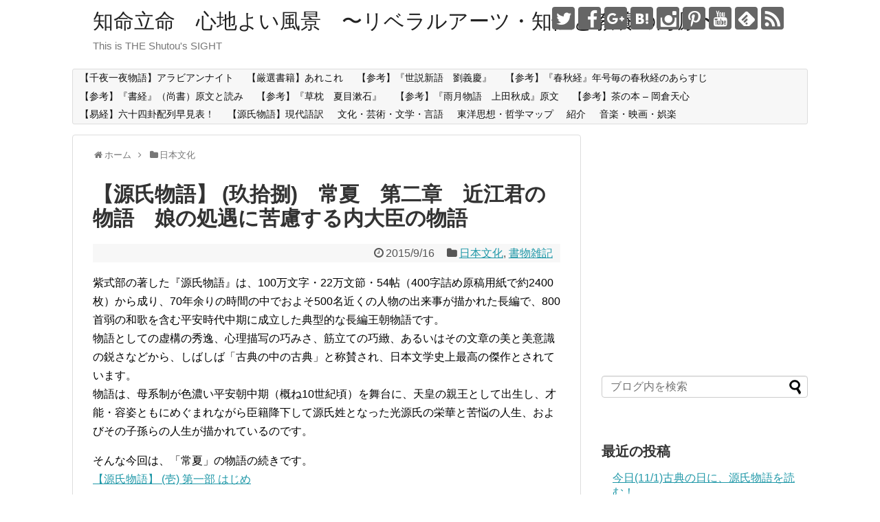

--- FILE ---
content_type: text/html; charset=UTF-8
request_url: https://shutou.jp/post-1376/
body_size: 30345
content:
<!DOCTYPE html>
<html lang="ja">
<head>
<meta charset="UTF-8">
  <meta name="viewport" content="width=device-width,initial-scale=1.0">
<link rel="alternate" type="application/rss+xml" title="知命立命　心地よい風景　〜リベラルアーツ・知性と教養の海原〜 RSS Feed" href="https://shutou.jp/feed/" />
<link rel="pingback" href="https://shutou.jp/xmlrpc.php" />
<meta name="description" content="紫式部の著した『源氏物語』は、100万文字・22万文節・54帖（400字詰め原稿用紙で約2400枚）から成り、70年余りの時間の中でおよそ500名近くの人物の出来事が描かれた長編で、800首弱の和歌を含む平安時代中期に成立した典型的な長編王" />
<meta name="keywords" content="日本文化,書物雑記" />
<!-- OGP -->
<meta property="og:type" content="article">
<meta property="og:description" content="紫式部の著した『源氏物語』は、100万文字・22万文節・54帖（400字詰め原稿用紙で約2400枚）から成り、70年余りの時間の中でおよそ500名近くの人物の出来事が描かれた長編で、800首弱の和歌を含む平安時代中期に成立した典型的な長編王">
<meta property="og:title" content="【源氏物語】 (玖拾捌)　常夏　第二章　近江君の物語　娘の処遇に苦慮する内大臣の物語">
<meta property="og:url" content="https://shutou.jp/post-1376/">
<meta property="og:image" content="">
<meta property="og:site_name" content="知命立命　心地よい風景　〜リベラルアーツ・知性と教養の海原〜">
<meta property="og:locale" content="ja_JP">
<!-- /OGP -->
<!-- Twitter Card -->
<meta name="twitter:card" content="summary">
<meta name="twitter:description" content="紫式部の著した『源氏物語』は、100万文字・22万文節・54帖（400字詰め原稿用紙で約2400枚）から成り、70年余りの時間の中でおよそ500名近くの人物の出来事が描かれた長編で、800首弱の和歌を含む平安時代中期に成立した典型的な長編王">
<meta name="twitter:title" content="【源氏物語】 (玖拾捌)　常夏　第二章　近江君の物語　娘の処遇に苦慮する内大臣の物語">
<meta name="twitter:url" content="https://shutou.jp/post-1376/">
<meta name="twitter:image" content="">
<meta name="twitter:domain" content="shutou.jp">
<meta name="twitter:creator" content="@Kiyonori_jp">
<meta name="twitter:site" content="@Kiyonori_jp">
<!-- /Twitter Card -->

<title>【源氏物語】 (玖拾捌)　常夏　第二章　近江君の物語　娘の処遇に苦慮する内大臣の物語 | 知命立命　心地よい風景　〜リベラルアーツ・知性と教養の海原〜</title>

<!-- All in One SEO Pack 2.9.1 by Michael Torbert of Semper Fi Web Design[1677,1726] -->
<link rel="canonical" href="https://shutou.jp/post-1376/" />
<!-- /all in one seo pack -->
<link rel='dns-prefetch' href='//s0.wp.com' />
<link rel='dns-prefetch' href='//secure.gravatar.com' />
<link rel='dns-prefetch' href='//s.w.org' />
<link rel="alternate" type="application/rss+xml" title="知命立命　心地よい風景　〜リベラルアーツ・知性と教養の海原〜 &raquo; フィード" href="https://shutou.jp/feed/" />
<link rel="alternate" type="application/rss+xml" title="知命立命　心地よい風景　〜リベラルアーツ・知性と教養の海原〜 &raquo; コメントフィード" href="https://shutou.jp/comments/feed/" />
<link rel="alternate" type="application/rss+xml" title="知命立命　心地よい風景　〜リベラルアーツ・知性と教養の海原〜 &raquo; 【源氏物語】 (玖拾捌)　常夏　第二章　近江君の物語　娘の処遇に苦慮する内大臣の物語 のコメントのフィード" href="https://shutou.jp/post-1376/feed/" />
		<script type="text/javascript">
			window._wpemojiSettings = {"baseUrl":"https:\/\/s.w.org\/images\/core\/emoji\/11\/72x72\/","ext":".png","svgUrl":"https:\/\/s.w.org\/images\/core\/emoji\/11\/svg\/","svgExt":".svg","source":{"concatemoji":"https:\/\/shutou.jp\/wp-includes\/js\/wp-emoji-release.min.js"}};
			!function(e,a,t){var n,r,o,i=a.createElement("canvas"),p=i.getContext&&i.getContext("2d");function s(e,t){var a=String.fromCharCode;p.clearRect(0,0,i.width,i.height),p.fillText(a.apply(this,e),0,0);e=i.toDataURL();return p.clearRect(0,0,i.width,i.height),p.fillText(a.apply(this,t),0,0),e===i.toDataURL()}function c(e){var t=a.createElement("script");t.src=e,t.defer=t.type="text/javascript",a.getElementsByTagName("head")[0].appendChild(t)}for(o=Array("flag","emoji"),t.supports={everything:!0,everythingExceptFlag:!0},r=0;r<o.length;r++)t.supports[o[r]]=function(e){if(!p||!p.fillText)return!1;switch(p.textBaseline="top",p.font="600 32px Arial",e){case"flag":return s([55356,56826,55356,56819],[55356,56826,8203,55356,56819])?!1:!s([55356,57332,56128,56423,56128,56418,56128,56421,56128,56430,56128,56423,56128,56447],[55356,57332,8203,56128,56423,8203,56128,56418,8203,56128,56421,8203,56128,56430,8203,56128,56423,8203,56128,56447]);case"emoji":return!s([55358,56760,9792,65039],[55358,56760,8203,9792,65039])}return!1}(o[r]),t.supports.everything=t.supports.everything&&t.supports[o[r]],"flag"!==o[r]&&(t.supports.everythingExceptFlag=t.supports.everythingExceptFlag&&t.supports[o[r]]);t.supports.everythingExceptFlag=t.supports.everythingExceptFlag&&!t.supports.flag,t.DOMReady=!1,t.readyCallback=function(){t.DOMReady=!0},t.supports.everything||(n=function(){t.readyCallback()},a.addEventListener?(a.addEventListener("DOMContentLoaded",n,!1),e.addEventListener("load",n,!1)):(e.attachEvent("onload",n),a.attachEvent("onreadystatechange",function(){"complete"===a.readyState&&t.readyCallback()})),(n=t.source||{}).concatemoji?c(n.concatemoji):n.wpemoji&&n.twemoji&&(c(n.twemoji),c(n.wpemoji)))}(window,document,window._wpemojiSettings);
		</script>
		<style type="text/css">
img.wp-smiley,
img.emoji {
	display: inline !important;
	border: none !important;
	box-shadow: none !important;
	height: 1em !important;
	width: 1em !important;
	margin: 0 .07em !important;
	vertical-align: -0.1em !important;
	background: none !important;
	padding: 0 !important;
}
</style>
<link rel='stylesheet' id='simplicity-style-css'  href='https://shutou.jp/wp-content/themes/simplicity2/style.css' type='text/css' media='all' />
<link rel='stylesheet' id='responsive-style-css'  href='https://shutou.jp/wp-content/themes/simplicity2/css/responsive-pc.css' type='text/css' media='all' />
<link rel='stylesheet' id='font-awesome-style-css'  href='https://shutou.jp/wp-content/themes/simplicity2/webfonts/css/font-awesome.min.css' type='text/css' media='all' />
<link rel='stylesheet' id='icomoon-style-css'  href='https://shutou.jp/wp-content/themes/simplicity2/webfonts/icomoon/style.css' type='text/css' media='all' />
<link rel='stylesheet' id='responsive-mode-style-css'  href='https://shutou.jp/wp-content/themes/simplicity2/responsive.css' type='text/css' media='all' />
<link rel='stylesheet' id='narrow-style-css'  href='https://shutou.jp/wp-content/themes/simplicity2/css/narrow.css' type='text/css' media='all' />
<link rel='stylesheet' id='media-style-css'  href='https://shutou.jp/wp-content/themes/simplicity2/css/media.css' type='text/css' media='all' />
<link rel='stylesheet' id='extension-style-css'  href='https://shutou.jp/wp-content/themes/simplicity2/css/extension.css' type='text/css' media='all' />
<style id='extension-style-inline-css' type='text/css'>
 #main .entry{width:214px;margin:10px 5px 0 5px;border:1px solid #ddd;border-radius:5px;float:left;clear:none;overflow:visible}#list .entry .entry-thumb{margin-top:0;margin-right:0;margin-left:0;text-align:center;margin-bottom:0}.entry-thumb img{width:100%;height:auto;margin-bottom:6px}.entry-card-content{margin-left:0;clear:both}.entry h2 a{margin-top:0;font-size:16px;line-height:110%}.entry .post-meta{margin:0;font-size:12px}.entry-snippet{font-size:11px;padding:0 5px;word-wrap:break-word}.entry-read a{font-size:12px;padding:0 5px}.entry h2{padding:0 5px;word-wrap:break-word;line-height:100%}.entry-read a.entry-read-link{padding:5px 0;margin-left:5px;margin-right:5px;margin-bottom:5px;width:auto}@media screen and (max-width:471px){#main .entry{width:100%;margin:5px 0}.entry-thumb img{width:100%;height:auto}.entry h2 a{font-size:16px}.post-meta{font-size:14px}}@media screen and (max-width:639px){.article br{display:block}}
</style>
<link rel='stylesheet' id='print-style-css'  href='https://shutou.jp/wp-content/themes/simplicity2/css/print.css' type='text/css' media='print' />
<link rel='stylesheet' id='sns-twitter-type-style-css'  href='https://shutou.jp/wp-content/themes/simplicity2/css/sns-twitter-type.css' type='text/css' media='all' />
<link rel='stylesheet' id='social-logos-css'  href='https://shutou.jp/wp-content/plugins/jetpack/_inc/social-logos/social-logos.min.css' type='text/css' media='all' />
<link rel='stylesheet' id='jetpack_css-css'  href='https://shutou.jp/wp-content/plugins/jetpack/css/jetpack.css' type='text/css' media='all' />
<script type='text/javascript' src='https://shutou.jp/wp-includes/js/jquery/jquery.js'></script>
<script type='text/javascript' src='https://shutou.jp/wp-includes/js/jquery/jquery-migrate.min.js'></script>
<script type='text/javascript'>
/* <![CDATA[ */
var related_posts_js_options = {"post_heading":"h4"};
/* ]]> */
</script>
<script type='text/javascript' src='https://shutou.jp/wp-content/plugins/jetpack/_inc/build/related-posts/related-posts.min.js'></script>
<link rel='shortlink' href='https://wp.me/p72Kxc-35a' />
<link rel="alternate" type="application/json+oembed" href="https://shutou.jp/wp-json/oembed/1.0/embed?url=https%3A%2F%2Fshutou.jp%2Fpost-1376%2F" />
<link rel="alternate" type="text/xml+oembed" href="https://shutou.jp/wp-json/oembed/1.0/embed?url=https%3A%2F%2Fshutou.jp%2Fpost-1376%2F&#038;format=xml" />

<link rel='dns-prefetch' href='//v0.wordpress.com'/>
<link rel='dns-prefetch' href='//i0.wp.com'/>
<link rel='dns-prefetch' href='//i1.wp.com'/>
<link rel='dns-prefetch' href='//i2.wp.com'/>
<style type='text/css'>img#wpstats{display:none}</style>		<style type="text/css">.recentcomments a{display:inline !important;padding:0 !important;margin:0 !important;}</style>
		
<!-- Jetpack Open Graph Tags -->
<meta property="og:type" content="article" />
<meta property="og:title" content="【源氏物語】 (玖拾捌)　常夏　第二章　近江君の物語　娘の処遇に苦慮する内大臣の物語" />
<meta property="og:url" content="https://shutou.jp/post-1376/" />
<meta property="og:description" content="紫式部の著した『源氏物語』は、100万文字・22万文節・54帖（400字詰め原稿用紙で約2400枚）から成り、&hellip;" />
<meta property="article:published_time" content="2015-09-15T21:00:10+00:00" />
<meta property="article:modified_time" content="2015-09-15T21:00:10+00:00" />
<meta property="article:author" content="http://www.facebook.com/100000100844596" />
<meta property="og:site_name" content="知命立命　心地よい風景　〜リベラルアーツ・知性と教養の海原〜" />
<meta property="og:image" content="https://s0.wp.com/i/blank.jpg" />
<meta property="og:locale" content="ja_JP" />
<meta name="twitter:creator" content="@Kiyonori_jp" />
<meta name="twitter:site" content="@Kiyonori_jp" />
<meta name="twitter:text:title" content="【源氏物語】 (玖拾捌)　常夏　第二章　近江君の物語　娘の処遇に苦慮する内大臣の物語" />
<meta name="twitter:card" content="summary" />

<!-- End Jetpack Open Graph Tags -->
<!-- Google Analytics -->
<script>
  (function(i,s,o,g,r,a,m){i['GoogleAnalyticsObject']=r;i[r]=i[r]||function(){
  (i[r].q=i[r].q||[]).push(arguments)},i[r].l=1*new Date();a=s.createElement(o),
  m=s.getElementsByTagName(o)[0];a.async=1;a.src=g;m.parentNode.insertBefore(a,m)
  })(window,document,'script','//www.google-analytics.com/analytics.js','ga');

  ga('create', 'UA-48812604-1', 'auto');
    ga('require', 'displayfeatures');
    ga('send', 'pageview');
</script>
<!-- /Google Analytics -->
</head>
  <body class="post-template-default single single-post postid-11852 single-format-standard categoryid-2401 categoryid-4608" itemscope itemtype="http://schema.org/WebPage">
    <div id="container">

      <!-- header -->
      <header itemscope itemtype="http://schema.org/WPHeader">
        <div id="header" class="clearfix">
          <div id="header-in">

                        <div id="h-top">
              <!-- モバイルメニュー表示用のボタン -->
<div id="mobile-menu">
  <a id="mobile-menu-toggle" href="#"><span class="fa fa-bars fa-2x"></span></a>
</div>

              <div class="alignleft top-title-catchphrase">
                <!-- サイトのタイトル -->
<p id="site-title" itemscope itemtype="http://schema.org/Organization">
  <a href="https://shutou.jp/">知命立命　心地よい風景　〜リベラルアーツ・知性と教養の海原〜</a></p>
<!-- サイトの概要 -->
<p id="site-description">
  This is THE Shutou&#039;s SIGHT</p>
              </div>

              <div class="alignright top-sns-follows">
                                <!-- SNSページ -->
<div class="sns-pages">
<p class="sns-follow-msg">フォローする</p>
<ul class="snsp">
<li class="twitter-page"><a href="//twitter.com/Kiyonori_jp" target="_blank" title="Twitterをフォロー" rel="nofollow"><span class="icon-twitter-logo"></span></a></li><li class="facebook-page"><a href="//www.facebook.com/kshutou" target="_blank" title="Facebookをフォロー" rel="nofollow"><span class="icon-facebook-logo"></span></a></li><li class="google-plus-page"><a href="//plus.google.com/+kiyonorishutou" target="_blank" title="Google＋をフォロー" rel="nofollow publisher"><span class="icon-google-plus-logo"></span></a></li><li class="hatebu-page"><a href="//b.hatena.ne.jp/shutou" target="_blank" title="はてブをフォロー" rel="nofollow"><span class="icon-hatebu-logo"></span></a></li><li class="instagram-page"><a href="//instagram.com/kiyonorishutou" target="_blank" title="Instagramをフォロー" rel="nofollow"><span class="icon-instagram-logo"></span></a></li><li class="pinterest-page"><a href="//www.pinterest.com/kiyonorishutou" target="_blank" title="Pinterestをフォロー" rel="nofollow"><span class="icon-pinterest-logo"></span></a></li><li class="youtube-page"><a href="https://www.youtube.com/shutou" target="_blank" title="YouTubeをフォロー" rel="nofollow"><span class="icon-youtube-logo"></span></a></li><li class="feedly-page"><a href='//feedly.com/index.html#subscription%2Ffeed%2Fhttps%3A%2F%2Fshutou.jp%2Ffeed%2F' target='blank' title="feedlyで更新情報を購読" rel="nofollow"><span class="icon-feedly-logo"></span></a></li><li class="rss-page"><a href="https://shutou.jp/feed/" target="_blank" title="RSSで更新情報をフォロー" rel="nofollow"><span class="icon-rss-logo"></span></a></li>  </ul>
</div>
                              </div>

            </div><!-- /#h-top -->
          </div><!-- /#header-in -->
        </div><!-- /#header -->
      </header>

      <!-- Navigation -->
<nav itemscope itemtype="http://schema.org/SiteNavigationElement">
  <div id="navi">
      	<div id="navi-in">
      <div class="menu"><ul>
<li class="page_item page-item-9576"><a href="https://shutou.jp/page-1576/">【千夜一夜物語】アラビアンナイト</a></li>
<li class="page_item page-item-9581"><a href="https://shutou.jp/page-1581/">【厳選書籍】あれこれ</a></li>
<li class="page_item page-item-5643"><a href="https://shutou.jp/page-5643/">【参考】『世説新語　劉義慶』</a></li>
<li class="page_item page-item-3611"><a href="https://shutou.jp/page-3611/">【参考】『春秋経』年号毎の春秋経のあらすじ</a></li>
<li class="page_item page-item-3436"><a href="https://shutou.jp/page-3436/">【参考】『書経』（尚書）原文と読み</a></li>
<li class="page_item page-item-5448"><a href="https://shutou.jp/page-5448/">【参考】『草枕　夏目漱石』</a></li>
<li class="page_item page-item-4759"><a href="https://shutou.jp/page-4759/">【参考】『雨月物語　上田秋成』原文</a></li>
<li class="page_item page-item-3885"><a href="https://shutou.jp/page-3885/">【参考】茶の本 &#8211; 岡倉天心</a></li>
<li class="page_item page-item-6832"><a href="https://shutou.jp/page-640/">【易経】六十四卦配列早見表！</a></li>
<li class="page_item page-item-9572"><a href="https://shutou.jp/page-1572/">【源氏物語】現代語訳</a></li>
<li class="page_item page-item-4055"><a href="https://shutou.jp/page-4055/">文化・芸術・文学・言語</a></li>
<li class="page_item page-item-2185"><a href="https://shutou.jp/page-2185/">東洋思想・哲学マップ</a></li>
<li class="page_item page-item-17"><a href="https://shutou.jp/about/">紹介</a></li>
<li class="page_item page-item-4103"><a href="https://shutou.jp/page-4103/">音楽・映画・娯楽</a></li>
</ul></div>
    </div><!-- /#navi-in -->
  </div><!-- /#navi -->
</nav>
<!-- /Navigation -->
      <!-- 本体部分 -->
      <div id="body">
        <div id="body-in">

          
          <!-- main -->
          <main itemscope itemprop="mainContentOfPage">
            <div id="main" itemscope itemtype="http://schema.org/Blog">


  
  <div id="breadcrumb" class="breadcrumb-category"><div itemtype="http://data-vocabulary.org/Breadcrumb" itemscope="" class="breadcrumb-home"><span class="fa fa-home fa-fw"></span><a href="https://shutou.jp" itemprop="url"><span itemprop="title">ホーム</span></a><span class="sp"><span class="fa fa-angle-right"></span></span></div><div itemtype="http://data-vocabulary.org/Breadcrumb" itemscope=""><span class="fa fa-folder fa-fw"></span><a href="https://shutou.jp/category/%e6%97%a5%e6%9c%ac%e6%96%87%e5%8c%96/" itemprop="url"><span itemprop="title">日本文化</span></a></div></div><!-- /#breadcrumb -->  <div id="post-11852" class="post-11852 post type-post status-publish format-standard has-post-thumbnail hentry category-2401 category-shomotsu-zakki tag-22449 tag-22450 tag-22451 tag-22452 tag-22453 tag-22454 tag-33828 tag-33829 tag-33830 tag-22455 tag-33679 tag-1226 tag-33831 tag-33832 tag-22458 tag-33833 tag-33834 tag-33835 tag-22463 tag-22464 tag-24480 tag-22465 tag-22466 tag-24481 tag-22467 tag-33836 tag-22473 tag-22474 tag-1230 tag-33837 tag-22864 tag-22480 tag-22483 tag-22485 tag-22487 tag-22496 tag-33838 tag-33839 tag-33840 tag-33841 tag-22500 tag-22501">
  <article class="article">
  
  
  <header>
    <h1 class="entry-title">
            【源氏物語】 (玖拾捌)　常夏　第二章　近江君の物語　娘の処遇に苦慮する内大臣の物語          </h1>
    <p class="post-meta">
            <span class="post-date"><span class="fa fa-clock-o fa-fw"></span><time class="entry-date date published updated" datetime="2015-09-16T06:00:10+00:00">2015/9/16</time></span>
    
      <span class="category"><span class="fa fa-folder fa-fw"></span><a href="https://shutou.jp/category/%e6%97%a5%e6%9c%ac%e6%96%87%e5%8c%96/" rel="category tag">日本文化</a><span class="category-separator">, </span><a href="https://shutou.jp/category/shomotsu-zakki/" rel="category tag">書物雑記</a></span>

      
      
      
      
      
    </p>

    
    
    
      </header>

  
  <div id="the-content" class="entry-content">
  <p>紫式部の著した『源氏物語』は、100万文字・22万文節・54帖（400字詰め原稿用紙で約2400枚）から成り、70年余りの時間の中でおよそ500名近くの人物の出来事が描かれた長編で、800首弱の和歌を含む平安時代中期に成立した典型的な長編王朝物語です。<br />
物語としての虚構の秀逸、心理描写の巧みさ、筋立ての巧緻、あるいはその文章の美と美意識の鋭さなどから、しばしば「古典の中の古典」と称賛され、日本文学史上最高の傑作とされています。<br />
物語は、母系制が色濃い平安朝中期（概ね10世紀頃）を舞台に、天皇の親王として出生し、才能・容姿ともにめぐまれながら臣籍降下して源氏姓となった光源氏の栄華と苦悩の人生、およびその子孫らの人生が描かれているのです。</p>
<p>そんな今回は、「常夏」の物語の続きです。<br />
<a href="http://shutou.jp/blog/post-1501/" target="_blank">【源氏物語】 (壱) 第一部 はじめ</a></p>
<p>第二章　近江君の物語　娘の処遇に苦慮する内大臣の物語<br />
　[第一段　内大臣、近江君の処遇に苦慮]<br />
　大臣は、この北の対の今姫君を、<br />
　「どうしたものか。よけいなことをして迎え取って。世間の人がこのように悪口を言うからといって、送り返したりするのも、まことに軽率で、気違いじみたことのようだ。こうして置いているので、本当に大切にお世話する気があるのかと、他人が噂するのも癪だ。女御の御方などに宮仕えさせて、そうした笑い者にしてしまおう。女房たちがたいそう不細工だとけなしているらしい容貌も、そんなに言われるほどのものではない」<br />
　などとお思いになって、女御の君に、<br />
　「あの人を出仕させましょう。見ていられないようなことなどは、老いぼれた女房などをして、遠慮なく教えさせなさってお使いなさい。若い女房たちの噂の種になるような、笑い者にはなさらないでください。それではあまりに軽率のようだ」<br />
　と、笑いながら申し上げなさる。<br />
　「どうして、そんなひどいことがございましょう。中将などが、たいそうまたとなく素晴らしいと吹聴したらしい前触れに及ばないというだけございましょう。このようにお騒ぎになるので、きまり悪くお思いになるにつけ、一つには気後れしているのでございましょう」<br />
　と、たいそうこちらが気恥ずかしくなるような面持ちで申し上げなさる。この女御のご様子は、何もかも整っていて美しいというのではなくて、たいそう上品で澄ましていらっしゃるが、やさしさがあって、美しい梅の花が咲き初めた朝のような感じがして、おっしゃりたいことも差し控えて微笑んでいらっしゃるのが、人とは違う、と拝見なさる。<br />
　「中将が、何といっても、思慮が足りなく調査が不十分だったので」<br />
　などと申し上げなさるが、お気の毒なお扱いであることよ。</p>
<p>　[第二段　内大臣、近江君を訪う]<br />
　そのまま、この女御の御方を訪ねたついでに、ぶらぶらお歩きになって、お覗きになると、簾を高く押し出して、五節の君といって、気の利いた若い女房がいるのと、双六を打っていらっしゃる。手をしきりに揉んで、<br />
　「小賽、小賽」<br />
　と祈る声は、とても早口であるよ。「ああ、情ない」とお思いになって、お供の人が先払いするのをも、手で制しなさって、やはり、妻戸の細い隙間から、襖の開いているところをお覗き込みなさる。<br />
　この従姉妹も、同じく、興奮していて、<br />
　「お返しよ、お返しよ」<br />
　と、筒をひねり回して、なかなか振り出さない。心中に思っていることはあるのかも知れないが、たいそう軽薄な振舞をしている。<br />
　器量は親しみやすく、かわいらしい様子をしていて、髪は立派で、欠点はあまりなさそうだが、額がひどく狭いのと、声の上っ調子なのとで台なしになっているようである。取り立てて良いというのではないが、他人だと抗弁することもできず、鏡に映る顔が似ていらっしゃるので、まったく運命が恨めしく思われる。<br />
　「こうしていらっしゃるのは、落ち着かず馴染めないのではありませんか。大変に忙しいばかりで、お訪ねできませんが」<br />
　とおっしゃると、例によって、とても早口で、<br />
「こうして伺候しておりますのは、何の心配がございましょうか。長年、どんなお方かとお会いしたいとお思い申し上げておりましたお顔を、常に拝見できないのだけが、よい手を打たぬ時のようなじれったい気が致します」<br />
　とお申し上げになさる。<br />
　「なるほど、身近に使う人もあまりいないので、側に置いていつも拝見していようと、以前は思っていましたが、そうもできかねることでした。普通の宮仕人であれば、どうあろうとも、自然と立ち混じって、誰の目にも耳にも、必ずしもつかないものですから、安心していられましょう。それであってさえ、誰それの娘、何がしの子と知られる身分となると、親兄弟の面目を潰す例が多いようだ。ましてや」<br />
　と言いかけてお止めになった、そのご立派さも分からず、<br />
　「いえいえ、それは、大層に思いなさって宮仕え致しましたら、窮屈でしょう。大御大壷の係なりともお仕え致しましょう」<br />
　とお答え申し上げるので、お堪えになることができず、ついお笑いになって、<br />
　「似つかわしくない役のようだ。このようにたまに会える親に孝行する気持ちがあるならば、その物をおっしゃる声を、少しゆっくりにしてお聞かせ下さい。そうすれば、寿命もきっと延びましょう」<br />
　と、おどけたところのある大臣なので、苦笑しながらおっしゃる。</p>
<p>　[第三段　近江君の性情]<br />
　「舌の生まれつきなのでございましょう。子供でした時でさえ、亡くなった母君がいつも嫌がって注意しておりました。妙法寺の別当の大徳が、産屋に詰めておりましたので、それにあやかってしまったと嘆いていらっしゃいました。何とかしてこの早口は直しましょう」<br />
　と大変だと思っているのも、たいそう孝行心が深く、けなげだとお思いになる。<br />
　「その、側近くまで入り込んだ大徳こそ、困ったものです。ただその人の前世で犯した罪の報いなのでしょう。唖とどもりは、法華経を悪く言った罪の中にも、数えているよ」<br />
　とおっしゃって、「わが子ながらも気の引けるほどの御方に、お目に掛けるのは気が引ける。どのよう考えて、こんな変な人を調べもせずに迎え取ったのだろう」とお思いになって、「女房たちが次々と見ては言い触らすだろう」と、考え直しなさるが、<br />
　「女御が里下りしていらっしゃる時々には、お伺いして、女房たちの行儀作法を見習いなさい。特に優れたところのない人でも、自然と大勢の中に混じって、その立場に立つと、いつか恰好もつくものです。そのような心積もりをして、お目通りなさってはいかがですか」<br />
　とおっしゃると、<br />
　「とても嬉しいことでございますわ。ただただ、何としてでも、皆様方にお認めいただくことばかりを、寝ても覚めても、長年この願い以外のことは思ってもいませんでした。お許しさえあれば、水を汲んで頭上に乗せて運びましても、お仕え致しましょう」<br />
　と、たいそういい気になって、一段と早口にしゃべるので、どうしようもないとお思いになって、<br />
　「そんなにまで、自分自身で薪をお拾いにならなくても、参上なさればよいでしょう。ただあのあやかったという法師さえ離れたならばね」<br />
　と、冗談事に紛らわしておしまいになるのも気づかずに、同じ大臣と申し上げる中でも、たいそう美しく堂々として、きらびやかな感じがして、並々の人では顔を合わせにくい程立派な方とも分からずに、<br />
　「それでは、いつ女御殿の許に参上するといたしましょう」<br />
　とお尋ね申すので、<br />
　「吉日などと言うのが良いでしょう。いや何、大げさにすることはない。そのようにお思いならば、今日にでも」<br />
　と、お言い捨てになって、お渡りになった。</p>
<p>　[第四段　近江君、血筋を誇りに思う]<br />
　立派な四位五位たちが、うやうやしくお供申し上げて、ちょっとどこかへお出ましになるにも、たいそう堂々とした御威勢なのを、お見送り申し上げて、<br />
　「何と、まあ、ご立派なお父様ですわ。このような方の子供でありながら、賤しい小さい家で育ったこととは」<br />
　とおっしゃる。五節は、<br />
　「あまり立派過ぎて、こちらが恥ずかしくなる方でいらっしゃいますわ。相応な親で、大切にしてくれる方に、捜し出しされなさったならよかったのに」<br />
　と言うのも、無理な話である。<br />
　「いつもの、あなたが、わたしの言うことをぶちこわしなさって、心外だわ。今は、友達みたいな口をきかないでよ。将来のある身の上なのようですから」<br />
　と、腹をお立てになる顔つきが、親しみがあり、かわいらしくて、ふざけたところは、それなりに美しく大目に見られた。<br />
　ただひどい田舎で、賤しい下人の中でお育ちになっていたので、物の言い方も知らない。大したことのない話でも、声をゆっくりと静かな調子で言い出したのは、ふと聞く耳でも、格別に思われ、おもしろくない歌語りをするのも、声の調子がしっくりしていて、先が聞きたくなり、歌の初めと終わりとをはっきり聞こえないように口ずさむのは、深い内容までは理解しないまでもの、ちょっと聞いたところでは、おもしろそうだと、聞き耳を立てるものである。<br />
　たとえまことに深い内容の趣向ある話をしたとしても、相当な嗜みがあるとも聞こえるはずもない、うわずった声づかいをしておっしゃる言葉はごつごつして、訛があって、気ままに威張りちらした乳母に今も馴れきっているふうに、態度がたいそう不作法なので、悪く聞こえるのであった。<br />
　まったくお話にならないというのではないが、三十一文字の、上句と下句との意味が通じない歌を、早口で続けざまに作ったりなさる。</p>
<p>　[第五段　近江君の手紙]<br />
　「ところで、女御様に参上せよとおっしゃったのを、しぶるように見えたら、不快にお思いになるでしょう。夜になったら参上しましょう。大臣の君が、世界一大切に思ってくださっても、ご姉妹の方々が冷たくなさったら、お邸の中には居られましょうか」<br />
　とおっしゃる。ご声望のほどは、たいそう軽いことであるよ。<br />
　さっそくお手紙を差し上げなさる。<br />
　「お側近くにおりながら、今までお伺いする幸せを得ませんのは、来るなと関所をお設けになったのでしょうか。お目にかかってはいませんのに、お血続きの者ですと申し上げるのは、恐れ多いことですが。まことに失礼ながら、失礼ながら」<br />
　と、点ばかり多い書き方で、その裏には、<br />
　「実は、今晩にも参上しようと存じますのは、お厭いになるとかえって思いが募るのでしょうか。いいえ、いいえ、見苦しい字は大目に見ていただきたく」<br />
　とあって、また端の方に、このように、<br />
　「未熟者ですが、いかがでしょうかと<br />
　　何とかしてお目にかかりとうございます<br />
　並一通りの思いではございません」<br />
　と、青い色紙一重ねに、たいそう草仮名がちの、角張った筆跡で、誰の書風を継ぐとも分からない、ふらふらした書き方も下長で、むやみに気取っているようである。行の具合は、端に行くほど曲がって来て、倒れそうに見えるのを、にっこりしながら見て、それでもたいそう細く小さく巻き結んで、撫子の花に付けてあった。</p>
<p>　[第六段　女御の返事]<br />
　樋洗童は、たいそうもの馴れた態度できれいな子で、新参者なのであった。女御の御方の台盤所に寄って、<br />
　「これを差し上げてください」<br />
　と言う。下仕えが顔を知っていて、<br />
　「北の対に仕えている童だわ」<br />
　と言って、お手紙を受け取る。大輔の君というのが、持参して、開いて御覧に入れる。<br />
　女御が、苦笑してお置きあそばしたのを、中納言の君という者が、お近くにいて、横目でちらちらと見た。<br />
　「たいそうしゃれたお手紙のようでございますね」<br />
　と、見たそうにしているので、<br />
　「草仮名の文字は、読めないからかしら、歌の意味が続かないように見えます」<br />
　とおっしゃって、お下しになった。<br />
　「お返事は、このように由緒ありげに書かなかったら、なっていないと軽蔑されましょう。そのままお書きなさい」<br />
　と、お任せになる。そう露骨に現しはしないが、若い女房たちは、何ともおかしくて、皆笑ってしまった。お返事を催促するので、<br />
　「風流な引歌ばかり使ってございますので、お返事が難しゅうございます。代筆めいては、お気の毒でしょう」<br />
　と言って、まるで、女御のご筆跡のように書く。<br />
　「お近くにいらっしゃるのにその甲斐なく、お目にかかれないのは、恨めしく存じられまして、<br />
　　常陸にある駿河の海の須磨の浦に<br />
　　お出かけくだい、箱崎の松が待っています」<br />
　と書いて、読んでお聞かせす申すと、<br />
　「まあ、困りますわ。ほんとうにわたしが書いたのだと言ったらどうしましょう」<br />
　と、迷惑そうに思っていらっしゃったが、<br />
　「それは聞く人がお分かりでございましょう」<br />
　と言って、紙に包んで使いにやった。<br />
　御方が見て、<br />
　「しゃれたお歌ですこと。待っているとおっしゃっているわ」<br />
　と言って、たいそう甘ったるい薫物の香を、何度も何度も着物にた焚きしめていらっしゃった。紅というものを、たいそう赤く付けて、髪を梳いて化粧なさったのは、それなりに派手で愛嬌があった。ご対面の時、さぞ出過ぎたこともあったであろう。</p>
<p><a href="http://www.amazon.co.jp/dp/4043574053?tag=aqajp-22" target="_blank"><img src="https://i1.wp.com/ecx.images-amazon.com/images/I/412s0mRgbsL._SL200_.jpg?w=680" alt="4043574053" data-recalc-dims="1" /></a><a href="http://www.amazon.co.jp/dp/B008B5CGAS?tag=aqajp-22" target="_blank"><img src="https://i2.wp.com/ecx.images-amazon.com/images/I/51lOIsX9i8L._SL200_.jpg?w=680" alt="B008B5CGAS" data-recalc-dims="1" /></a><a href="http://www.amazon.co.jp/dp/439661358X?tag=aqajp-22" target="_blank"><img src="https://i0.wp.com/ecx.images-amazon.com/images/I/41rsbME%2B1dL._SL200_.jpg?w=680" alt="439661358X" data-recalc-dims="1" /></a><a href="http://www.amazon.co.jp/dp/B009KYC4VA?tag=aqajp-22" target="_blank"><img src="https://i2.wp.com/ecx.images-amazon.com/images/I/61zkWTJx7rL._SL200_.jpg?w=680" alt="B009KYC4VA" data-recalc-dims="1" /></a><a href="http://www.amazon.co.jp/dp/4569675344?tag=aqajp-22" target="_blank"><img src="https://i2.wp.com/ecx.images-amazon.com/images/I/61CDtB1kMRL._SL200_.jpg?w=680" alt="4569675344" data-recalc-dims="1" /></a><a href="http://www.amazon.co.jp/dp/B00BHHKABO?tag=aqajp-22" target="_blank"><img src="https://i2.wp.com/ecx.images-amazon.com/images/I/51rFuyHQS-L._SL200_.jpg?w=680" alt="B00BHHKABO" data-recalc-dims="1" /></a><a href="http://www.amazon.co.jp/dp/B00CM6FO4C?tag=aqajp-22" target="_blank"><img src="https://i1.wp.com/ecx.images-amazon.com/images/I/51uaJtBADyL._SL200_.jpg?w=680" alt="B00CM6FO4C" data-recalc-dims="1" /></a><a href="http://www.amazon.co.jp/dp/4122018250?tag=aqajp-22" target="_blank"><img src="https://i1.wp.com/ecx.images-amazon.com/images/I/511MSlLSsIL._SL200_.jpg?w=680" alt="4122018250" data-recalc-dims="1" /></a></p>
<div class="sharedaddy sd-sharing-enabled"><div class="robots-nocontent sd-block sd-social sd-social-icon sd-sharing"><h3 class="sd-title">共有:</h3><div class="sd-content"><ul><li class="share-twitter"><a rel="nofollow noopener noreferrer" data-shared="sharing-twitter-11852" class="share-twitter sd-button share-icon no-text" href="https://shutou.jp/post-1376/?share=twitter" target="_blank" title="クリックして Twitter で共有"><span></span><span class="sharing-screen-reader-text">クリックして Twitter で共有 (新しいウィンドウで開きます)</span></a></li><li class="share-facebook"><a rel="nofollow noopener noreferrer" data-shared="sharing-facebook-11852" class="share-facebook sd-button share-icon no-text" href="https://shutou.jp/post-1376/?share=facebook" target="_blank" title="Facebook で共有するにはクリックしてください"><span></span><span class="sharing-screen-reader-text">Facebook で共有するにはクリックしてください (新しいウィンドウで開きます)</span></a></li><li class="share-end"></li></ul></div></div></div>
<div id='jp-relatedposts' class='jp-relatedposts' >
	<h3 class="jp-relatedposts-headline"><em>関連</em></h3>
</div>  </div>

  <footer>
    <!-- ページリンク -->
    
      <!-- 文章下広告 -->
                  

    
    <div id="sns-group" class="sns-group sns-group-bottom">
    <div class="sns-buttons sns-buttons-pc">
    <p class="sns-share-msg">シェアする</p>
    <ul class="snsb clearfix">
    <li class="balloon-btn twitter-balloon-btn twitter-balloon-btn-defalt">
  <div class="balloon-btn-set">
    <div class="arrow-box">
      <a href="//twitter.com/search?q=https%3A%2F%2Fshutou.jp%2Fpost-1376%2F" target="blank" class="arrow-box-link twitter-arrow-box-link" rel="nofollow">
        <span class="social-count twitter-count"><span class="fa fa-comments"></span></span>
      </a>
    </div>
    <a href="https://twitter.com/intent/tweet?text=%E3%80%90%E6%BA%90%E6%B0%8F%E7%89%A9%E8%AA%9E%E3%80%91+%28%E7%8E%96%E6%8B%BE%E6%8D%8C%29%E3%80%80%E5%B8%B8%E5%A4%8F%E3%80%80%E7%AC%AC%E4%BA%8C%E7%AB%A0%E3%80%80%E8%BF%91%E6%B1%9F%E5%90%9B%E3%81%AE%E7%89%A9%E8%AA%9E%E3%80%80%E5%A8%98%E3%81%AE%E5%87%A6%E9%81%87%E3%81%AB%E8%8B%A6%E6%85%AE%E3%81%99%E3%82%8B%E5%86%85%E5%A4%A7%E8%87%A3%E3%81%AE%E7%89%A9%E8%AA%9E&amp;url=https%3A%2F%2Fshutou.jp%2Fpost-1376%2F" target="blank" class="balloon-btn-link twitter-balloon-btn-link twitter-balloon-btn-link-default" rel="nofollow">
      <span class="fa fa-twitter"></span>
              <span class="tweet-label">ツイート</span>
          </a>
  </div>
</li>
        <li class="facebook-btn"><div class="fb-like" data-href="https://shutou.jp/post-1376/" data-layout="box_count" data-action="like" data-show-faces="false" data-share="true"></div></li>
            <li class="google-plus-btn"><script type="text/javascript" src="//apis.google.com/js/plusone.js"></script>
      <div class="g-plusone" data-size="tall" data-href="https://shutou.jp/post-1376/"></div>
    </li>
            <li class="hatena-btn"> <a href="//b.hatena.ne.jp/entry/https://shutou.jp/post-1376/" class="hatena-bookmark-button" data-hatena-bookmark-title="【源氏物語】 (玖拾捌)　常夏　第二章　近江君の物語　娘の処遇に苦慮する内大臣の物語｜知命立命　心地よい風景　〜リベラルアーツ・知性と教養の海原〜" data-hatena-bookmark-layout="vertical-large" title="このエントリーをはてなブックマークに追加"><img src="//b.st-hatena.com/images/entry-button/button-only.gif" alt="このエントリーをはてなブックマークに追加" style="border: none;" /></a><script type="text/javascript" src="//b.st-hatena.com/js/bookmark_button.js" async="async"></script>
    </li>
            <li class="pocket-btn"><a data-pocket-label="pocket" data-pocket-count="vertical" class="pocket-btn" data-lang="en"></a>
<script type="text/javascript">!function(d,i){if(!d.getElementById(i)){var j=d.createElement("script");j.id=i;j.src="//widgets.getpocket.com/v1/j/btn.js?v=1";var w=d.getElementById(i);d.body.appendChild(j);}}(document,"pocket-btn-js");</script>
    </li>
            <li class="line-btn">
      <a href="//timeline.line.me/social-plugin/share?url=https%3A%2F%2Fshutou.jp%2Fpost-1376%2F" target="blank" class="line-btn-link" rel="nofollow">
          <img src="https://shutou.jp/wp-content/themes/simplicity2/images/line-btn.png" alt="" class="line-btn-img"><img src="https://shutou.jp/wp-content/themes/simplicity2/images/line-btn-mini.png" alt="" class="line-btn-img-mini">
        </a>
    </li>
                      </ul>
</div>

    <!-- SNSページ -->
<div class="sns-pages">
<p class="sns-follow-msg">フォローする</p>
<ul class="snsp">
<li class="twitter-page"><a href="//twitter.com/Kiyonori_jp" target="_blank" title="Twitterをフォロー" rel="nofollow"><span class="icon-twitter-logo"></span></a></li><li class="facebook-page"><a href="//www.facebook.com/kshutou" target="_blank" title="Facebookをフォロー" rel="nofollow"><span class="icon-facebook-logo"></span></a></li><li class="google-plus-page"><a href="//plus.google.com/+kiyonorishutou" target="_blank" title="Google＋をフォロー" rel="nofollow publisher"><span class="icon-google-plus-logo"></span></a></li><li class="hatebu-page"><a href="//b.hatena.ne.jp/shutou" target="_blank" title="はてブをフォロー" rel="nofollow"><span class="icon-hatebu-logo"></span></a></li><li class="instagram-page"><a href="//instagram.com/kiyonorishutou" target="_blank" title="Instagramをフォロー" rel="nofollow"><span class="icon-instagram-logo"></span></a></li><li class="pinterest-page"><a href="//www.pinterest.com/kiyonorishutou" target="_blank" title="Pinterestをフォロー" rel="nofollow"><span class="icon-pinterest-logo"></span></a></li><li class="youtube-page"><a href="https://www.youtube.com/shutou" target="_blank" title="YouTubeをフォロー" rel="nofollow"><span class="icon-youtube-logo"></span></a></li><li class="feedly-page"><a href='//feedly.com/index.html#subscription%2Ffeed%2Fhttps%3A%2F%2Fshutou.jp%2Ffeed%2F' target='blank' title="feedlyで更新情報を購読" rel="nofollow"><span class="icon-feedly-logo"></span></a></li><li class="rss-page"><a href="https://shutou.jp/feed/" target="_blank" title="RSSで更新情報をフォロー" rel="nofollow"><span class="icon-rss-logo"></span></a></li>  </ul>
</div>
    </div>

    
    <p class="footer-post-meta">

            <span class="post-tag"><span class="fa fa-tags fa-fw"></span><a href="https://shutou.jp/tag/100%e4%b8%87%e6%96%87%e5%ad%97/" rel="tag">100万文字</a><span class="tag-separator">, </span><a href="https://shutou.jp/tag/22%e4%b8%87%e6%96%87%e7%af%80/" rel="tag">22万文節</a><span class="tag-separator">, </span><a href="https://shutou.jp/tag/500%e5%90%8d%e8%bf%91%e3%81%8f%e3%81%ae%e4%ba%ba%e7%89%a9/" rel="tag">500名近くの人物</a><span class="tag-separator">, </span><a href="https://shutou.jp/tag/54%e5%b8%96/" rel="tag">54帖</a><span class="tag-separator">, </span><a href="https://shutou.jp/tag/70%e5%b9%b4%e4%bd%99%e3%82%8a/" rel="tag">70年余り</a><span class="tag-separator">, </span><a href="https://shutou.jp/tag/800%e9%a6%96%e5%bc%b1%e3%81%ae%e5%92%8c%e6%ad%8c/" rel="tag">800首弱の和歌</a><span class="tag-separator">, </span><a href="https://shutou.jp/tag/%e3%80%8c%e3%81%a8%e3%81%93%e3%82%8d%e3%81%a7%e3%80%81%e5%a5%b3%e5%be%a1%e6%a7%98%e3%81%ab%e5%8f%82%e4%b8%8a%e3%81%9b%e3%82%88%e3%81%a8%e3%81%8a%e3%81%a3%e3%81%97%e3%82%83%e3%81%a3%e3%81%9f%e3%81%ae/" rel="tag">「ところで、女御様に参上せよとおっしゃったのを</a><span class="tag-separator">, </span><a href="https://shutou.jp/tag/%e3%80%8c%e8%88%8c%e3%81%ae%e7%94%9f%e3%81%be%e3%82%8c%e3%81%a4%e3%81%8d%e3%81%aa%e3%81%ae%e3%81%a7%e3%81%94%e3%81%96%e3%81%84%e3%81%be%e3%81%97%e3%82%87%e3%81%86/" rel="tag">「舌の生まれつきなのでございましょう</a><span class="tag-separator">, </span><a href="https://shutou.jp/tag/%e3%81%9d%e3%81%ae%e3%81%be%e3%81%be%e3%80%81%e3%81%93%e3%81%ae%e5%a5%b3%e5%be%a1%e3%81%ae%e5%be%a1%e6%96%b9%e3%82%92%e8%a8%aa%e3%81%ad%e3%81%9f%e3%81%a4%e3%81%84%e3%81%a7%e3%81%ab%e3%80%81%e3%81%b6/" rel="tag">そのまま、この女御の御方を訪ねたついでに、ぶらぶらお歩きになって</a><span class="tag-separator">, </span><a href="https://shutou.jp/tag/%e4%b8%89%e9%83%a8%e6%a7%8b%e6%88%90%e8%aa%ac/" rel="tag">三部構成説</a><span class="tag-separator">, </span><a href="https://shutou.jp/tag/%e5%85%89%e3%82%8b%e6%ba%90%e6%b0%8f%e3%81%ae%e5%a4%aa%e6%94%bf%e5%a4%a7%e8%87%a3%e6%99%82%e4%bb%a3%e4%b8%89%e5%8d%81%e5%85%ad%e6%ad%b3%e3%81%ae%e7%9b%9b%e5%a4%8f%e3%81%ae%e7%89%a9%e8%aa%9e/" rel="tag">光る源氏の太政大臣時代三十六歳の盛夏の物語</a><span class="tag-separator">, </span><a href="https://shutou.jp/tag/%e5%85%89%e6%ba%90%e6%b0%8f/" rel="tag">光源氏</a><span class="tag-separator">, </span><a href="https://shutou.jp/tag/%e5%86%85%e5%a4%a7%e8%87%a3%e3%80%81%e8%bf%91%e6%b1%9f%e5%90%9b%e3%81%ae%e5%87%a6%e9%81%87%e3%81%ab%e8%8b%a6%e6%85%ae/" rel="tag">内大臣、近江君の処遇に苦慮</a><span class="tag-separator">, </span><a href="https://shutou.jp/tag/%e5%86%85%e5%a4%a7%e8%87%a3%e3%80%81%e8%bf%91%e6%b1%9f%e5%90%9b%e3%82%92%e8%a8%aa%e3%81%86/" rel="tag">内大臣、近江君を訪う</a><span class="tag-separator">, </span><a href="https://shutou.jp/tag/%e5%8f%a4%e5%85%b8%e3%81%ae%e4%b8%ad%e3%81%ae%e5%8f%a4%e5%85%b8/" rel="tag">古典の中の古典</a><span class="tag-separator">, </span><a href="https://shutou.jp/tag/%e5%a4%a7%e8%87%a3%e3%81%af%e3%80%81%e3%81%93%e3%81%ae%e5%8c%97%e3%81%ae%e5%af%be%e3%81%ae%e4%bb%8a%e5%a7%ab%e5%90%9b%e3%82%92/" rel="tag">大臣は、この北の対の今姫君を</a><span class="tag-separator">, </span><a href="https://shutou.jp/tag/%e5%a5%b3%e5%be%a1%e3%81%ae%e8%bf%94%e4%ba%8b/" rel="tag">女御の返事</a><span class="tag-separator">, </span><a href="https://shutou.jp/tag/%e5%a8%98%e3%81%ae%e5%87%a6%e9%81%87%e3%81%ab%e8%8b%a6%e6%85%ae%e3%81%99%e3%82%8b%e5%86%85%e5%a4%a7%e8%87%a3%e3%81%ae%e7%89%a9%e8%aa%9e/" rel="tag">娘の処遇に苦慮する内大臣の物語</a><span class="tag-separator">, </span><a href="https://shutou.jp/tag/%e5%b8%b8%e5%a4%8f/" rel="tag">常夏</a><span class="tag-separator">, </span><a href="https://shutou.jp/tag/%e5%b9%b3%e5%ae%89%e6%99%82%e4%bb%a3%e4%b8%ad%e6%9c%9f/" rel="tag">平安時代中期</a><span class="tag-separator">, </span><a href="https://shutou.jp/tag/%e5%be%a1%e6%81%af%e6%89%80%e3%80%81%e6%96%8e%e5%ae%ae%e3%82%92%e6%ba%90%e6%b0%8f%e3%81%ab%e8%a8%97%e3%81%99/" rel="tag">御息所、斎宮を源氏に託す</a><span class="tag-separator">, </span><a href="https://shutou.jp/tag/%e5%bf%83%e7%90%86%e6%8f%8f%e5%86%99%e3%81%ae%e5%b7%a7%e3%81%bf%e3%81%95/" rel="tag">心理描写の巧みさ</a><span class="tag-separator">, </span><a href="https://shutou.jp/tag/%e6%96%87%e7%ab%a0%e3%81%ae%e7%be%8e/" rel="tag">文章の美</a><span class="tag-separator">, </span><a href="https://shutou.jp/tag/%e6%96%b0%e6%89%8b%e6%9e%95%e3%81%ae%e7%89%a9%e8%aa%9e/" rel="tag">新手枕の物語</a><span class="tag-separator">, </span><a href="https://shutou.jp/tag/%e6%97%a5%e6%9c%ac%e6%96%87%e5%ad%a6%e5%8f%b2%e4%b8%8a%e6%9c%80%e9%ab%98%e3%81%ae%e5%82%91%e4%bd%9c/" rel="tag">日本文学史上最高の傑作</a><span class="tag-separator">, </span><a href="https://shutou.jp/tag/%e6%a8%8b%e6%b4%97%e7%ab%a5%e3%81%af%e3%80%81%e3%81%9f%e3%81%84%e3%81%9d%e3%81%86%e3%82%82%e3%81%ae%e9%a6%b4%e3%82%8c%e3%81%9f%e6%85%8b%e5%ba%a6%e3%81%a7%e3%81%8d%e3%82%8c%e3%81%84%e3%81%aa%e5%ad%90/" rel="tag">樋洗童は、たいそうもの馴れた態度できれいな子で</a><span class="tag-separator">, </span><a href="https://shutou.jp/tag/%e6%af%8d%e7%b3%bb%e5%88%b6/" rel="tag">母系制</a><span class="tag-separator">, </span><a href="https://shutou.jp/tag/%e6%ba%90%e6%b0%8f%e5%a7%93/" rel="tag">源氏姓</a><span class="tag-separator">, </span><a href="https://shutou.jp/tag/%e6%ba%90%e6%b0%8f%e7%89%a9%e8%aa%9e/" rel="tag">源氏物語</a><span class="tag-separator">, </span><a href="https://shutou.jp/tag/%e7%ab%8b%e6%b4%be%e3%81%aa%e5%9b%9b%e4%bd%8d%e4%ba%94%e4%bd%8d%e3%81%9f%e3%81%a1%e3%81%8c%e3%80%81%e3%81%86%e3%82%84%e3%81%86%e3%82%84%e3%81%97%e3%81%8f%e3%81%8a%e4%be%9b%e7%94%b3%e3%81%97%e4%b8%8a/" rel="tag">立派な四位五位たちが、うやうやしくお供申し上げて</a><span class="tag-separator">, </span><a href="https://shutou.jp/tag/%e7%ac%ac%e4%ba%8c%e7%ab%a0/" rel="tag">第二章</a><span class="tag-separator">, </span><a href="https://shutou.jp/tag/%e7%ad%8b%e7%ab%8b%e3%81%a6%e3%81%ae%e5%b7%a7%e7%b7%bb/" rel="tag">筋立ての巧緻</a><span class="tag-separator">, </span><a href="https://shutou.jp/tag/%e7%b4%ab%e5%bc%8f%e9%83%a8/" rel="tag">紫式部</a><span class="tag-separator">, </span><a href="https://shutou.jp/tag/%e7%be%8e%e6%84%8f%e8%ad%98%e3%81%ae%e9%8b%ad%e3%81%95/" rel="tag">美意識の鋭さ</a><span class="tag-separator">, </span><a href="https://shutou.jp/tag/%e8%87%a3%e7%b1%8d%e9%99%8d%e4%b8%8b/" rel="tag">臣籍降下</a><span class="tag-separator">, </span><a href="https://shutou.jp/tag/%e8%99%9a%e6%a7%8b%e3%81%ae%e7%a7%80%e9%80%b8/" rel="tag">虚構の秀逸</a><span class="tag-separator">, </span><a href="https://shutou.jp/tag/%e8%bf%91%e6%b1%9f%e5%90%9b%e3%80%81%e8%a1%80%e7%ad%8b%e3%82%92%e8%aa%87%e3%82%8a%e3%81%ab%e6%80%9d%e3%81%86/" rel="tag">近江君、血筋を誇りに思う</a><span class="tag-separator">, </span><a href="https://shutou.jp/tag/%e8%bf%91%e6%b1%9f%e5%90%9b%e3%81%ae%e6%80%a7%e6%83%85/" rel="tag">近江君の性情</a><span class="tag-separator">, </span><a href="https://shutou.jp/tag/%e8%bf%91%e6%b1%9f%e5%90%9b%e3%81%ae%e6%89%8b%e7%b4%99/" rel="tag">近江君の手紙</a><span class="tag-separator">, </span><a href="https://shutou.jp/tag/%e8%bf%91%e6%b1%9f%e5%90%9b%e3%81%ae%e7%89%a9%e8%aa%9e/" rel="tag">近江君の物語</a><span class="tag-separator">, </span><a href="https://shutou.jp/tag/%e9%95%b7%e7%af%87%e6%81%8b%e6%84%9b%e5%b0%8f%e8%aa%ac/" rel="tag">長篇恋愛小説</a><span class="tag-separator">, </span><a href="https://shutou.jp/tag/%e9%95%b7%e7%b7%a8%e7%8e%8b%e6%9c%9d%e7%89%a9%e8%aa%9e/" rel="tag">長編王朝物語</a></span>
      
      <span class="post-author vcard author"><span class="fa fa-user fa-fw"></span><span class="fn"><a href="https://shutou.jp/author/Kiyonori Shutou/">Kiyonori Shutou</a>
</span></span>

      
          </p>
  </footer>
  </article><!-- .article -->
  </div><!-- .post -->

      <div id="under-entry-body">

            <aside id="related-entries">
        <h2>関連記事</h2>
                <article class="related-entry cf">
  <div class="related-entry-thumb">
    <a href="https://shutou.jp/post-545/" title="This is &#8221; KABUKI &#8221; ( ノﾟДﾟ) もっと歌舞伎を楽しもう！(32) 舞踊『連獅子』">
                </a>
  </div><!-- /.related-entry-thumb -->

  <div class="related-entry-content">
    <header>
      <h3 class="related-entry-title">
        <a href="https://shutou.jp/post-545/" class="related-entry-title-link" title="This is &#8221; KABUKI &#8221; ( ノﾟДﾟ) もっと歌舞伎を楽しもう！(32) 舞踊『連獅子』">
        This is &#8221; KABUKI &#8221; ( ノﾟДﾟ) もっと歌舞伎を楽しもう！(32) 舞踊『連獅子』        </a></h3>
    </header>
    <p class="related-entry-snippet">
   歌舞伎は世界に誇る、日本の伝統芸能です。
しかし、元々４００年前に登場したときには、大衆を喜ばせるための一大エンターテイメントだったのです。...</p>

        <footer>
      <p class="related-entry-read"><a href="https://shutou.jp/post-545/">記事を読む</a></p>
    </footer>
    
  </div><!-- /.related-entry-content -->
</article><!-- /.elated-entry -->      <article class="related-entry cf">
  <div class="related-entry-thumb">
    <a href="https://shutou.jp/post-707/" title="あなたの知的好奇心をくすぐる、人類の英知を集めた「グレート・ブックス」！　その31">
                </a>
  </div><!-- /.related-entry-thumb -->

  <div class="related-entry-content">
    <header>
      <h3 class="related-entry-title">
        <a href="https://shutou.jp/post-707/" class="related-entry-title-link" title="あなたの知的好奇心をくすぐる、人類の英知を集めた「グレート・ブックス」！　その31">
        あなたの知的好奇心をくすぐる、人類の英知を集めた「グレート・ブックス」！　その31        </a></h3>
    </header>
    <p class="related-entry-snippet">
   「グレート・ブックス」というのは、モーティマー・アドラーが主宰する古典研究活動への参加プロジェクトですが、人類の歴史に大きな影響を及ぼした本...</p>

        <footer>
      <p class="related-entry-read"><a href="https://shutou.jp/post-707/">記事を読む</a></p>
    </footer>
    
  </div><!-- /.related-entry-content -->
</article><!-- /.elated-entry -->      <article class="related-entry cf">
  <div class="related-entry-thumb">
    <a href="https://shutou.jp/post-5175/" title="【千夜一夜物語】(58)　アリ・ババと四十人の盗賊の物語（第851夜 &#8211; 第860夜）">
                </a>
  </div><!-- /.related-entry-thumb -->

  <div class="related-entry-content">
    <header>
      <h3 class="related-entry-title">
        <a href="https://shutou.jp/post-5175/" class="related-entry-title-link" title="【千夜一夜物語】(58)　アリ・ババと四十人の盗賊の物語（第851夜 &#8211; 第860夜）">
        【千夜一夜物語】(58)　アリ・ババと四十人の盗賊の物語（第851夜 &#8211; 第860夜）        </a></h3>
    </header>
    <p class="related-entry-snippet">
   前回、”細君どもの腹黒さ”からの続きです。


ﾟ★☆ﾟ･:,｡ﾟ･:,｡★ﾟ･:,｡ﾟ･:,｡☆ﾟ･:,｡ﾟ･:,｡★ﾟ･:,｡ﾟ･:,｡...</p>

        <footer>
      <p class="related-entry-read"><a href="https://shutou.jp/post-5175/">記事を読む</a></p>
    </footer>
    
  </div><!-- /.related-entry-content -->
</article><!-- /.elated-entry -->      <article class="related-entry cf">
  <div class="related-entry-thumb">
    <a href="https://shutou.jp/post-3192/" title="二十四節気の雨水にして旧正月、そして新月！「新年の大計」の勧め！">
                </a>
  </div><!-- /.related-entry-thumb -->

  <div class="related-entry-content">
    <header>
      <h3 class="related-entry-title">
        <a href="https://shutou.jp/post-3192/" class="related-entry-title-link" title="二十四節気の雨水にして旧正月、そして新月！「新年の大計」の勧め！">
        二十四節気の雨水にして旧正月、そして新月！「新年の大計」の勧め！        </a></h3>
    </header>
    <p class="related-entry-snippet">
   今日(2月19日)は、二十四節気の雨水にして旧正月、かつ新月です！

雨水といえば、空から降るものが雪から雨に替わり、深く積もった雪も融け始...</p>

        <footer>
      <p class="related-entry-read"><a href="https://shutou.jp/post-3192/">記事を読む</a></p>
    </footer>
    
  </div><!-- /.related-entry-content -->
</article><!-- /.elated-entry -->      <article class="related-entry cf">
  <div class="related-entry-thumb">
    <a href="https://shutou.jp/post-3263/" title="今日（9月1日）は、二百十日にして長月！吹き飛ばす石は浅間の野分かな！">
                </a>
  </div><!-- /.related-entry-thumb -->

  <div class="related-entry-content">
    <header>
      <h3 class="related-entry-title">
        <a href="https://shutou.jp/post-3263/" class="related-entry-title-link" title="今日（9月1日）は、二百十日にして長月！吹き飛ばす石は浅間の野分かな！">
        今日（9月1日）は、二百十日にして長月！吹き飛ばす石は浅間の野分かな！        </a></h3>
    </header>
    <p class="related-entry-snippet">
   今日（9月1日）は、雑節のひとつで立春を起算日として210日目の二百十日にして、長月！
イネの果時期で、台風の来襲する季節とも一致するため、...</p>

        <footer>
      <p class="related-entry-read"><a href="https://shutou.jp/post-3263/">記事を読む</a></p>
    </footer>
    
  </div><!-- /.related-entry-content -->
</article><!-- /.elated-entry -->      <article class="related-entry cf">
  <div class="related-entry-thumb">
    <a href="https://shutou.jp/post-1224/" title="【源氏物語】 (伍拾参)　蓬生 第一章　末摘花の物語　光る源氏の須磨明石離京時代">
                </a>
  </div><!-- /.related-entry-thumb -->

  <div class="related-entry-content">
    <header>
      <h3 class="related-entry-title">
        <a href="https://shutou.jp/post-1224/" class="related-entry-title-link" title="【源氏物語】 (伍拾参)　蓬生 第一章　末摘花の物語　光る源氏の須磨明石離京時代">
        【源氏物語】 (伍拾参)　蓬生 第一章　末摘花の物語　光る源氏の須磨明石離京時代        </a></h3>
    </header>
    <p class="related-entry-snippet">
   紫式部の著した『源氏物語』は、100万文字・22万文節・54帖（400字詰め原稿用紙で約2400枚）から成り、70年余りの時間の中でおよそ5...</p>

        <footer>
      <p class="related-entry-read"><a href="https://shutou.jp/post-1224/">記事を読む</a></p>
    </footer>
    
  </div><!-- /.related-entry-content -->
</article><!-- /.elated-entry -->      <article class="related-entry cf">
  <div class="related-entry-thumb">
    <a href="https://shutou.jp/post-5043/" title="『三国志演義』三国時代に至る数多くの乱世の風「合すること久しければ必ず分かれる」">
                </a>
  </div><!-- /.related-entry-thumb -->

  <div class="related-entry-content">
    <header>
      <h3 class="related-entry-title">
        <a href="https://shutou.jp/post-5043/" class="related-entry-title-link" title="『三国志演義』三国時代に至る数多くの乱世の風「合すること久しければ必ず分かれる」">
        『三国志演義』三国時代に至る数多くの乱世の風「合すること久しければ必ず分かれる」        </a></h3>
    </header>
    <p class="related-entry-snippet">
   『三国志（正史）』を元にして施耐庵あるいは羅貫中によって描かれた『三国志演義』を日々お届けしているところですが、改めてここ三国時代に至るまで...</p>

        <footer>
      <p class="related-entry-read"><a href="https://shutou.jp/post-5043/">記事を読む</a></p>
    </footer>
    
  </div><!-- /.related-entry-content -->
</article><!-- /.elated-entry -->      <article class="related-entry cf">
  <div class="related-entry-thumb">
    <a href="https://shutou.jp/post-678/" title="あなたの知的好奇心をくすぐる、人類の英知を集めた「グレート・ブックス」！　その５">
                </a>
  </div><!-- /.related-entry-thumb -->

  <div class="related-entry-content">
    <header>
      <h3 class="related-entry-title">
        <a href="https://shutou.jp/post-678/" class="related-entry-title-link" title="あなたの知的好奇心をくすぐる、人類の英知を集めた「グレート・ブックス」！　その５">
        あなたの知的好奇心をくすぐる、人類の英知を集めた「グレート・ブックス」！　その５        </a></h3>
    </header>
    <p class="related-entry-snippet">
   「グレート・ブックス」というのは、モーティマー・アドラーが主宰する古典研究活動への参加プロジェクトですが、人類の歴史に大きな影響を及ぼした本...</p>

        <footer>
      <p class="related-entry-read"><a href="https://shutou.jp/post-678/">記事を読む</a></p>
    </footer>
    
  </div><!-- /.related-entry-content -->
</article><!-- /.elated-entry -->      <article class="related-entry cf">
  <div class="related-entry-thumb">
    <a href="https://shutou.jp/post-4493/" title="コンテンツ・マーケティング64の法則！売りにつながるオンライン記事のつくり方！">
                </a>
  </div><!-- /.related-entry-thumb -->

  <div class="related-entry-content">
    <header>
      <h3 class="related-entry-title">
        <a href="https://shutou.jp/post-4493/" class="related-entry-title-link" title="コンテンツ・マーケティング64の法則！売りにつながるオンライン記事のつくり方！">
        コンテンツ・マーケティング64の法則！売りにつながるオンライン記事のつくり方！        </a></h3>
    </header>
    <p class="related-entry-snippet">
   
「なぜ我々人間は１日３食なのでしょうか？」
「なぜ我々人間は１日３食なのでしょうか？」
「あなたの周りにこんな迷惑な人いませんか？」
「も...</p>

        <footer>
      <p class="related-entry-read"><a href="https://shutou.jp/post-4493/">記事を読む</a></p>
    </footer>
    
  </div><!-- /.related-entry-content -->
</article><!-- /.elated-entry -->      <article class="related-entry cf">
  <div class="related-entry-thumb">
    <a href="https://shutou.jp/post-1390/" title="【源氏物語】 (佰捌)　藤袴　第三章　玉鬘の物語　玉鬘と鬚黒大将">
                </a>
  </div><!-- /.related-entry-thumb -->

  <div class="related-entry-content">
    <header>
      <h3 class="related-entry-title">
        <a href="https://shutou.jp/post-1390/" class="related-entry-title-link" title="【源氏物語】 (佰捌)　藤袴　第三章　玉鬘の物語　玉鬘と鬚黒大将">
        【源氏物語】 (佰捌)　藤袴　第三章　玉鬘の物語　玉鬘と鬚黒大将        </a></h3>
    </header>
    <p class="related-entry-snippet">
   紫式部の著した『源氏物語』は、100万文字・22万文節・54帖（400字詰め原稿用紙で約2400枚）から成り、70年余りの時間の中でおよそ5...</p>

        <footer>
      <p class="related-entry-read"><a href="https://shutou.jp/post-1390/">記事を読む</a></p>
    </footer>
    
  </div><!-- /.related-entry-content -->
</article><!-- /.elated-entry -->      <article class="related-entry cf">
  <div class="related-entry-thumb">
    <a href="https://shutou.jp/post-1436/" title="【源氏物語】 (佰肆拾捌) 柏木 第二章　女三の宮の物語　女三の宮の出家">
                </a>
  </div><!-- /.related-entry-thumb -->

  <div class="related-entry-content">
    <header>
      <h3 class="related-entry-title">
        <a href="https://shutou.jp/post-1436/" class="related-entry-title-link" title="【源氏物語】 (佰肆拾捌) 柏木 第二章　女三の宮の物語　女三の宮の出家">
        【源氏物語】 (佰肆拾捌) 柏木 第二章　女三の宮の物語　女三の宮の出家        </a></h3>
    </header>
    <p class="related-entry-snippet">
   紫式部の著した『源氏物語』は、100万文字・22万文節・54帖（400字詰め原稿用紙で約2400枚）から成り、70年余りの時間の中でおよそ5...</p>

        <footer>
      <p class="related-entry-read"><a href="https://shutou.jp/post-1436/">記事を読む</a></p>
    </footer>
    
  </div><!-- /.related-entry-content -->
</article><!-- /.elated-entry -->      <article class="related-entry cf">
  <div class="related-entry-thumb">
    <a href="https://shutou.jp/post-526/" title="This is &#8221; KABUKI &#8221; ( ノﾟДﾟ) もっと歌舞伎を楽しもう！(14) 歌舞伎十八番『七つ面』">
                </a>
  </div><!-- /.related-entry-thumb -->

  <div class="related-entry-content">
    <header>
      <h3 class="related-entry-title">
        <a href="https://shutou.jp/post-526/" class="related-entry-title-link" title="This is &#8221; KABUKI &#8221; ( ノﾟДﾟ) もっと歌舞伎を楽しもう！(14) 歌舞伎十八番『七つ面』">
        This is &#8221; KABUKI &#8221; ( ノﾟДﾟ) もっと歌舞伎を楽しもう！(14) 歌舞伎十八番『七つ面』        </a></h3>
    </header>
    <p class="related-entry-snippet">
   歌舞伎は世界に誇る、日本の伝統芸能です。
しかし、元々４００年前に登場したときには、大衆を喜ばせるための一大エンターテイメントだったのです。...</p>

        <footer>
      <p class="related-entry-read"><a href="https://shutou.jp/post-526/">記事を読む</a></p>
    </footer>
    
  </div><!-- /.related-entry-content -->
</article><!-- /.elated-entry -->      <article class="related-entry cf">
  <div class="related-entry-thumb">
    <a href="https://shutou.jp/post-3045/" title="『出定後語』『翁の文』より学ぶ！後世に多大な影響を与えた富永仲基の「誠の道」とは？">
                </a>
  </div><!-- /.related-entry-thumb -->

  <div class="related-entry-content">
    <header>
      <h3 class="related-entry-title">
        <a href="https://shutou.jp/post-3045/" class="related-entry-title-link" title="『出定後語』『翁の文』より学ぶ！後世に多大な影響を与えた富永仲基の「誠の道」とは？">
        『出定後語』『翁の文』より学ぶ！後世に多大な影響を与えた富永仲基の「誠の道」とは？        </a></h3>
    </header>
    <p class="related-entry-snippet">
   富永仲基は、江戸時代大坂の町人学者・思想史家で、懐徳堂の学風である合理主義・無鬼神論の立場に立ち、儒教・仏教・神道を批判し、そんな中2巻から...</p>

        <footer>
      <p class="related-entry-read"><a href="https://shutou.jp/post-3045/">記事を読む</a></p>
    </footer>
    
  </div><!-- /.related-entry-content -->
</article><!-- /.elated-entry -->      <article class="related-entry cf">
  <div class="related-entry-thumb">
    <a href="https://shutou.jp/post-2732/" title="山鹿語類より学ぶ！権威や権力に屈せず、義心を変えない大丈夫の心！">
                </a>
  </div><!-- /.related-entry-thumb -->

  <div class="related-entry-content">
    <header>
      <h3 class="related-entry-title">
        <a href="https://shutou.jp/post-2732/" class="related-entry-title-link" title="山鹿語類より学ぶ！権威や権力に屈せず、義心を変えない大丈夫の心！">
        山鹿語類より学ぶ！権威や権力に屈せず、義心を変えない大丈夫の心！        </a></h3>
    </header>
    <p class="related-entry-snippet">
   『山鹿語類』は、朱子学に疑問をいだき独自な古学を主唱した山鹿素行の講義を門人たちが集録した、45巻からなる講義録です。
内容は君道、臣道、父...</p>

        <footer>
      <p class="related-entry-read"><a href="https://shutou.jp/post-2732/">記事を読む</a></p>
    </footer>
    
  </div><!-- /.related-entry-content -->
</article><!-- /.elated-entry -->      <article class="related-entry cf">
  <div class="related-entry-thumb">
    <a href="https://shutou.jp/post-1235/" title="修身教授録より学ぶ！日本製論語に見る、生きるための原理原則とは。">
                </a>
  </div><!-- /.related-entry-thumb -->

  <div class="related-entry-content">
    <header>
      <h3 class="related-entry-title">
        <a href="https://shutou.jp/post-1235/" class="related-entry-title-link" title="修身教授録より学ぶ！日本製論語に見る、生きるための原理原則とは。">
        修身教授録より学ぶ！日本製論語に見る、生きるための原理原則とは。        </a></h3>
    </header>
    <p class="related-entry-snippet">
   『修身教授録』の著者・森信三氏は、戦前・戦後を通じ日本の教育界最大の人物であると言われた哲学者・教育者です。
その生涯は「人生二度なし」の真...</p>

        <footer>
      <p class="related-entry-read"><a href="https://shutou.jp/post-1235/">記事を読む</a></p>
    </footer>
    
  </div><!-- /.related-entry-content -->
</article><!-- /.elated-entry -->      <article class="related-entry cf">
  <div class="related-entry-thumb">
    <a href="https://shutou.jp/post-1369/" title="【源氏物語】 (玖拾弐)　胡蝶 第二章　玉鬘の物語　初夏の六条院に求婚者たち多く集まる">
        <img width="100" height="100" src="https://i2.wp.com/shutou.jp/wp-content/uploads/2017/05/cover2-22.jpg?resize=100%2C100&amp;ssl=1" class="related-entry-thumb-image wp-post-image" alt="" srcset="https://i2.wp.com/shutou.jp/wp-content/uploads/2017/05/cover2-22.jpg?resize=150%2C150&amp;ssl=1 150w, https://i2.wp.com/shutou.jp/wp-content/uploads/2017/05/cover2-22.jpg?resize=100%2C100&amp;ssl=1 100w, https://i2.wp.com/shutou.jp/wp-content/uploads/2017/05/cover2-22.jpg?zoom=2&amp;resize=100%2C100&amp;ssl=1 200w, https://i2.wp.com/shutou.jp/wp-content/uploads/2017/05/cover2-22.jpg?zoom=3&amp;resize=100%2C100&amp;ssl=1 300w" sizes="(max-width: 100px) 100vw, 100px" data-attachment-id="9689" data-permalink="https://shutou.jp/post-1025/cover2-26/" data-orig-file="https://i2.wp.com/shutou.jp/wp-content/uploads/2017/05/cover2-22.jpg?fit=920%2C473&amp;ssl=1" data-orig-size="920,473" data-comments-opened="1" data-image-meta="{&quot;aperture&quot;:&quot;0&quot;,&quot;credit&quot;:&quot;&quot;,&quot;camera&quot;:&quot;&quot;,&quot;caption&quot;:&quot;&quot;,&quot;created_timestamp&quot;:&quot;0&quot;,&quot;copyright&quot;:&quot;&quot;,&quot;focal_length&quot;:&quot;0&quot;,&quot;iso&quot;:&quot;0&quot;,&quot;shutter_speed&quot;:&quot;0&quot;,&quot;title&quot;:&quot;&quot;,&quot;orientation&quot;:&quot;0&quot;}" data-image-title="cover2" data-image-description="" data-medium-file="https://i2.wp.com/shutou.jp/wp-content/uploads/2017/05/cover2-22.jpg?fit=300%2C154&amp;ssl=1" data-large-file="https://i2.wp.com/shutou.jp/wp-content/uploads/2017/05/cover2-22.jpg?fit=680%2C350&amp;ssl=1" />        </a>
  </div><!-- /.related-entry-thumb -->

  <div class="related-entry-content">
    <header>
      <h3 class="related-entry-title">
        <a href="https://shutou.jp/post-1369/" class="related-entry-title-link" title="【源氏物語】 (玖拾弐)　胡蝶 第二章　玉鬘の物語　初夏の六条院に求婚者たち多く集まる">
        【源氏物語】 (玖拾弐)　胡蝶 第二章　玉鬘の物語　初夏の六条院に求婚者たち多く集まる        </a></h3>
    </header>
    <p class="related-entry-snippet">
   紫式部の著した『源氏物語』は、100万文字・22万文節・54帖（400字詰め原稿用紙で約2400枚）から成り、70年余りの時間の中でおよそ5...</p>

        <footer>
      <p class="related-entry-read"><a href="https://shutou.jp/post-1369/">記事を読む</a></p>
    </footer>
    
  </div><!-- /.related-entry-content -->
</article><!-- /.elated-entry -->      <article class="related-entry cf">
  <div class="related-entry-thumb">
    <a href="https://shutou.jp/post-1747/" title="三経義疏　維摩経義疏より学ぶ！聖徳太子が示した、人の生きる本質！">
                </a>
  </div><!-- /.related-entry-thumb -->

  <div class="related-entry-content">
    <header>
      <h3 class="related-entry-title">
        <a href="https://shutou.jp/post-1747/" class="related-entry-title-link" title="三経義疏　維摩経義疏より学ぶ！聖徳太子が示した、人の生きる本質！">
        三経義疏　維摩経義疏より学ぶ！聖徳太子が示した、人の生きる本質！        </a></h3>
    </header>
    <p class="related-entry-snippet">
   『維摩経義疏』は、聖徳太子によって著されたとされる『三経義疏』のひとつで、『維摩経』の注釈書（義疏・注疏）として、613年に作られた3巻から...</p>

        <footer>
      <p class="related-entry-read"><a href="https://shutou.jp/post-1747/">記事を読む</a></p>
    </footer>
    
  </div><!-- /.related-entry-content -->
</article><!-- /.elated-entry -->      <article class="related-entry cf">
  <div class="related-entry-thumb">
    <a href="https://shutou.jp/post-783/" title="【世界の名著】自己信頼からトランジション―人生の転機まで　成功哲学編５０冊　下">
                </a>
  </div><!-- /.related-entry-thumb -->

  <div class="related-entry-content">
    <header>
      <h3 class="related-entry-title">
        <a href="https://shutou.jp/post-783/" class="related-entry-title-link" title="【世界の名著】自己信頼からトランジション―人生の転機まで　成功哲学編５０冊　下">
        【世界の名著】自己信頼からトランジション―人生の転機まで　成功哲学編５０冊　下        </a></h3>
    </header>
    <p class="related-entry-snippet">
   今回は、「成功＝人生の目的を達成すること」をテーマに、古典から新作まで、数多くの名著から【世界の名著】成功哲学編５０冊で紹介された本について...</p>

        <footer>
      <p class="related-entry-read"><a href="https://shutou.jp/post-783/">記事を読む</a></p>
    </footer>
    
  </div><!-- /.related-entry-content -->
</article><!-- /.elated-entry -->      <article class="related-entry cf">
  <div class="related-entry-thumb">
    <a href="https://shutou.jp/post-1406/" title="【源氏物語】 (佰弐拾肆)　若菜上 第四章　光る源氏の物語　紫の上に打ち明ける">
                </a>
  </div><!-- /.related-entry-thumb -->

  <div class="related-entry-content">
    <header>
      <h3 class="related-entry-title">
        <a href="https://shutou.jp/post-1406/" class="related-entry-title-link" title="【源氏物語】 (佰弐拾肆)　若菜上 第四章　光る源氏の物語　紫の上に打ち明ける">
        【源氏物語】 (佰弐拾肆)　若菜上 第四章　光る源氏の物語　紫の上に打ち明ける        </a></h3>
    </header>
    <p class="related-entry-snippet">
   紫式部の著した『源氏物語』は、100万文字・22万文節・54帖（400字詰め原稿用紙で約2400枚）から成り、70年余りの時間の中でおよそ5...</p>

        <footer>
      <p class="related-entry-read"><a href="https://shutou.jp/post-1406/">記事を読む</a></p>
    </footer>
    
  </div><!-- /.related-entry-content -->
</article><!-- /.elated-entry -->      <article class="related-entry cf">
  <div class="related-entry-thumb">
    <a href="https://shutou.jp/post-3883/" title="福翁百話より学ぶ！福澤諭吉の処世訓話から「独立」「自尊」の精神を読み解け！">
                </a>
  </div><!-- /.related-entry-thumb -->

  <div class="related-entry-content">
    <header>
      <h3 class="related-entry-title">
        <a href="https://shutou.jp/post-3883/" class="related-entry-title-link" title="福翁百話より学ぶ！福澤諭吉の処世訓話から「独立」「自尊」の精神を読み解け！">
        福翁百話より学ぶ！福澤諭吉の処世訓話から「独立」「自尊」の精神を読み解け！        </a></h3>
    </header>
    <p class="related-entry-snippet">
   最晩年の福沢諭吉が、訪問してくる客と交わした宇宙観、人生観、処世観、宗教観などといった会話・談話を書き溜めていたものの中から、選び出して独立...</p>

        <footer>
      <p class="related-entry-read"><a href="https://shutou.jp/post-3883/">記事を読む</a></p>
    </footer>
    
  </div><!-- /.related-entry-content -->
</article><!-- /.elated-entry -->  
  <br style="clear:both;">      </aside><!-- #related-entries -->
      


        <!-- 広告 -->
                  
      
      <!-- post navigation -->
<div class="navigation">
      <div class="prev"><a href="https://shutou.jp/post-4766/" rel="prev"><span class="fa fa-arrow-left fa-2x pull-left"></span>『90’s radio』 Enigma</a></div>
      <div class="next"><a href="https://shutou.jp/post-3102/" rel="next"><span class="fa fa-arrow-right fa-2x pull-left"></span>条理学『玄語』より学ぶ！独自の学問体系を築き、先駆的な考え方を持っていた三浦梅園を見直そう！</a></div>
  </div>
<!-- /post navigation -->
      <!-- comment area -->
<div id="comment-area">
	<aside>	<div id="respond" class="comment-respond">
		<h2 id="reply-title" class="comment-reply-title">コメントをどうぞ <small><a rel="nofollow" id="cancel-comment-reply-link" href="/post-1376/#respond" style="display:none;">コメントをキャンセル</a></small></h2>			<form action="https://shutou.jp/wp-comments-post.php" method="post" id="commentform" class="comment-form">
				<p class="comment-notes"><span id="email-notes">メールアドレスが公開されることはありません。</span> <span class="required">*</span> が付いている欄は必須項目です</p><p class="comment-form-comment"><textarea id="comment" class="expanding" name="comment" cols="45" rows="8" aria-required="true" placeholder=""></textarea></p><p class="comment-form-author"><label for="author">名前 <span class="required">*</span></label> <input id="author" name="author" type="text" value="" size="30" maxlength="245" required='required' /></p>
<p class="comment-form-email"><label for="email">メール <span class="required">*</span></label> <input id="email" name="email" type="text" value="" size="30" maxlength="100" aria-describedby="email-notes" required='required' /></p>
<p class="comment-form-url"><label for="url">サイト</label> <input id="url" name="url" type="text" value="" size="30" maxlength="200" /></p>
<p class="form-submit"><p class="comment-subscription-form"><input type="checkbox" name="subscribe_comments" id="subscribe_comments" value="subscribe" style="width: auto; -moz-appearance: checkbox; -webkit-appearance: checkbox;" /> <label class="subscribe-label" id="subscribe-label" for="subscribe_comments">新しいコメントをメールで通知</label></p><p class="comment-subscription-form"><input type="checkbox" name="subscribe_blog" id="subscribe_blog" value="subscribe" style="width: auto; -moz-appearance: checkbox; -webkit-appearance: checkbox;" /> <label class="subscribe-label" id="subscribe-blog-label" for="subscribe_blog">新しい投稿をメールで受け取る</label></p><input name="submit" type="submit" id="submit" class="submit" value="コメントを送信" /> <input type='hidden' name='comment_post_ID' value='11852' id='comment_post_ID' />
<input type='hidden' name='comment_parent' id='comment_parent' value='0' />
</p><p style="display: none;"><input type="hidden" id="akismet_comment_nonce" name="akismet_comment_nonce" value="2bb2f56ef6" /></p><p style="display: none;"><input type="hidden" id="ak_js" name="ak_js" value="135"/></p>			</form>
			</div><!-- #respond -->
	</aside></div>
<!-- /comment area -->      </div>
    
            </div><!-- /#main -->
          </main>
        <!-- sidebar -->
<div id="sidebar" role="complementary">
    
  <div id="sidebar-widget">
  <!-- ウイジェット -->
  <aside id="text-2" class="widget widget_text">			<div class="textwidget"><p><script type="text/javascript">
    google_ad_client = "ca-pub-5107962743765479";
    google_ad_slot = "5070979747";
    google_ad_width = 300;
    google_ad_height = 250;
</script><br />
<!-- Google --><br />
<script type="text/javascript"
src="//pagead2.googlesyndication.com/pagead/show_ads.js">
</script></p>
</div>
		</aside><aside id="search-2" class="widget widget_search"><form method="get" id="searchform" action="https://shutou.jp/">
	<input type="text" placeholder="ブログ内を検索" name="s" id="s">
	<input type="submit" id="searchsubmit" value="">
</form></aside>		<aside id="recent-posts-2" class="widget widget_recent_entries">		<h3 class="widget_title sidebar_widget_title">最近の投稿</h3>		<ul>
											<li>
					<a href="https://shutou.jp/post-2014/">今日(11/1)古典の日に、源氏物語を読む！</a>
									</li>
											<li>
					<a href="https://shutou.jp/post-2005/">アルチュール・ランボオへの想い！</a>
									</li>
											<li>
					<a href="https://shutou.jp/post-2113/">随想録より学ぶ！日本の経済危機を何度も救った高橋是清！</a>
									</li>
											<li>
					<a href="https://shutou.jp/post-2112/">政談より学ぶ！荻生徂徠が説く経世済民と礼楽刑政の道！</a>
									</li>
											<li>
					<a href="https://shutou.jp/post-2111/">武教全書講録より学ぶ！時代に対する危機意識と忠誠観！</a>
									</li>
					</ul>
		</aside><aside id="recent-comments-2" class="widget widget_recent_comments"><h3 class="widget_title sidebar_widget_title">最近のコメント</h3><ul id="recentcomments"><li class="recentcomments"><a href="https://shutou.jp/post-2405/#comment-610">Marsala：2015年のテーマカラーはマルサラ（ワインレッド）</a> に <span class="comment-author-link"><a href='http://www.jude.bz/%e3%83%98%e3%82%a2%e3%82%ab%e3%83%a9%e3%83%bc/824/' rel='external nofollow' class='url'>今年のトレンド「マルサラカラー」秋に向けて需要高まってます！！ &laquo; 上大岡の美容室・美容院・ヘアサロン・JUDE(ジュード)</a></span> より</li><li class="recentcomments"><a href="https://shutou.jp/post-4307/#comment-613">五輪書より学ぶ！二天一流を示した宮本武蔵の哲学書！</a> に <span class="comment-author-link"><a href='http://1.ariken.info/' rel='external nofollow' class='url'>あーりー</a></span> より</li><li class="recentcomments"><a href="https://shutou.jp/post-2405/#comment-609">Marsala：2015年のテーマカラーはマルサラ（ワインレッド）</a> に <span class="comment-author-link"><a href='http://www.salon-work.com/all/824/' rel='external nofollow' class='url'>今年のトレンド「マルサラカラー」秋に向けて需要高まってます！！ | JUDE</a></span> より</li><li class="recentcomments"><a href="https://shutou.jp/post-2405/#comment-608">Marsala：2015年のテーマカラーはマルサラ（ワインレッド）</a> に <span class="comment-author-link"><a href='http://www.jude.bz/blog/824/' rel='external nofollow' class='url'>今年のトレンド「マルサラカラー」秋に向けて需要高まってます！！ | 上大岡　美容室 美容院 JUDE HAIR （ジュード）</a></span> より</li><li class="recentcomments"><a href="https://shutou.jp/post-4267/#comment-618">DCコミックのスーパーヒーロー達！アベンジャーズが対抗した「ジャスティス・リーグ」！</a> に <span class="comment-author-link"><a href='http://imatopi.link/archives/90658/' rel='external nofollow' class='url'>DCコミックのスーパーヒーロー達！アベンジャーズが対抗した「ジャスティス・リーグ」！ | 知命立命　心地よい風景 | 日刊☆なんでもトピックス！</a></span> より</li></ul></aside><aside id="text-3" class="widget widget_text">			<div class="textwidget"><p><!-- Rakuten Widget FROM HERE --><script type="text/javascript">rakuten_design="slide";rakuten_affiliateId="0493c73d.35f95dcf.07502368.4c2f7657";rakuten_items="ranking";rakuten_genreId=0;rakuten_size="300x250";rakuten_target="_blank";rakuten_theme="gray";rakuten_border="off";rakuten_auto_mode="off";rakuten_genre_title="off";rakuten_recommend="on";</script><script type="text/javascript" src="https://xml.affiliate.rakuten.co.jp/widget/js/rakuten_widget.js"></script><!-- Rakuten Widget TO HERE --></p>
</div>
		</aside><aside id="archives-2" class="widget widget_archive"><h3 class="widget_title sidebar_widget_title">アーカイブ</h3>		<ul>
			<li><a href='https://shutou.jp/2017/11/'>2017年11月</a></li>
	<li><a href='https://shutou.jp/2017/10/'>2017年10月</a></li>
	<li><a href='https://shutou.jp/2017/08/'>2017年8月</a></li>
	<li><a href='https://shutou.jp/2017/07/'>2017年7月</a></li>
	<li><a href='https://shutou.jp/2017/06/'>2017年6月</a></li>
	<li><a href='https://shutou.jp/2017/05/'>2017年5月</a></li>
	<li><a href='https://shutou.jp/2015/12/'>2015年12月</a></li>
	<li><a href='https://shutou.jp/2015/11/'>2015年11月</a></li>
	<li><a href='https://shutou.jp/2015/10/'>2015年10月</a></li>
	<li><a href='https://shutou.jp/2015/09/'>2015年9月</a></li>
	<li><a href='https://shutou.jp/2015/08/'>2015年8月</a></li>
	<li><a href='https://shutou.jp/2015/07/'>2015年7月</a></li>
	<li><a href='https://shutou.jp/2015/06/'>2015年6月</a></li>
	<li><a href='https://shutou.jp/2015/05/'>2015年5月</a></li>
	<li><a href='https://shutou.jp/2015/04/'>2015年4月</a></li>
	<li><a href='https://shutou.jp/2015/03/'>2015年3月</a></li>
	<li><a href='https://shutou.jp/2015/02/'>2015年2月</a></li>
	<li><a href='https://shutou.jp/2015/01/'>2015年1月</a></li>
	<li><a href='https://shutou.jp/2014/12/'>2014年12月</a></li>
	<li><a href='https://shutou.jp/2014/11/'>2014年11月</a></li>
	<li><a href='https://shutou.jp/2014/10/'>2014年10月</a></li>
	<li><a href='https://shutou.jp/2014/09/'>2014年9月</a></li>
		</ul>
		</aside><aside id="categories-2" class="widget widget_categories"><h3 class="widget_title sidebar_widget_title">カテゴリー</h3>		<ul>
	<li class="cat-item cat-item-5860"><a href="https://shutou.jp/category/trend/" >トレンド</a>
</li>
	<li class="cat-item cat-item-5"><a href="https://shutou.jp/category/%e3%83%93%e3%82%b8%e3%83%8d%e3%82%b9%e3%82%a2%e3%82%a4%e3%83%87%e3%82%a2/" >ビジネスアイデア</a>
</li>
	<li class="cat-item cat-item-4574"><a href="https://shutou.jp/category/business/" >ビジネスアイデア</a>
</li>
	<li class="cat-item cat-item-4188"><a href="https://shutou.jp/category/buddhism/" >仏教</a>
</li>
	<li class="cat-item cat-item-4190"><a href="https://shutou.jp/category/confucianism/" >儒教</a>
</li>
	<li class="cat-item cat-item-4312"><a href="https://shutou.jp/category/buddhism-buddhism/" >八十八箇所巡礼</a>
</li>
	<li class="cat-item cat-item-24378"><a href="https://shutou.jp/category/%e5%85%ad%e5%a3%ac%e7%a5%9e%e8%aa%b2/" >六壬神課</a>
</li>
	<li class="cat-item cat-item-4428"><a href="https://shutou.jp/category/ceremony/" >冠婚葬祭</a>
</li>
	<li class="cat-item cat-item-24482"><a href="https://shutou.jp/category/%e6%97%a5%e6%9c%ac%e3%81%ae%e5%90%8d%e5%88%80/" >日本の名刀</a>
</li>
	<li class="cat-item cat-item-2401"><a href="https://shutou.jp/category/%e6%97%a5%e6%9c%ac%e6%96%87%e5%8c%96/" >日本文化</a>
</li>
	<li class="cat-item cat-item-20198"><a href="https://shutou.jp/category/%e6%98%93%e7%b5%8c/" >易経</a>
</li>
	<li class="cat-item cat-item-913"><a href="https://shutou.jp/category/%e6%9b%b8%e7%89%a9%e9%9b%91%e8%a8%98/" >書物雑記</a>
</li>
	<li class="cat-item cat-item-4608"><a href="https://shutou.jp/category/shomotsu-zakki/" >書物雑記</a>
</li>
	<li class="cat-item cat-item-1"><a href="https://shutou.jp/category/%e6%9c%aa%e5%88%86%e9%a1%9e/" >未分類</a>
</li>
	<li class="cat-item cat-item-4360"><a href="https://shutou.jp/category/neo-confucianism-confucianism/" >朱子学</a>
</li>
	<li class="cat-item cat-item-3128"><a href="https://shutou.jp/category/%e6%9d%b1%e6%b4%8b%e5%8f%b2%e8%a6%b3/" >東洋史観</a>
</li>
	<li class="cat-item cat-item-4220"><a href="https://shutou.jp/category/oriental/" >東洋史観</a>
</li>
	<li class="cat-item cat-item-914"><a href="https://shutou.jp/category/%e6%9d%b1%e6%b4%8b%e6%80%9d%e6%83%b3/" >東洋思想</a>
</li>
	<li class="cat-item cat-item-1257"><a href="https://shutou.jp/category/%e6%b5%b7%e5%a4%96tv%e3%83%89%e3%83%a9%e3%83%9emovie/" >海外TVドラマ&amp;Movie</a>
</li>
	<li class="cat-item cat-item-4253"><a href="https://shutou.jp/category/shintoism/" >神道</a>
</li>
	<li class="cat-item cat-item-4779"><a href="https://shutou.jp/category/zen/" >禅</a>
</li>
	<li class="cat-item cat-item-3080"><a href="https://shutou.jp/category/%e7%ae%97%e5%91%bd%e5%ad%a6/" >算命学</a>
</li>
	<li class="cat-item cat-item-4222"><a href="https://shutou.jp/category/force-force/" >算命学</a>
</li>
	<li class="cat-item cat-item-1033"><a href="https://shutou.jp/category/%e8%a5%bf%e6%b4%8b%e6%80%9d%e6%83%b3/" >西洋思想</a>
</li>
	<li class="cat-item cat-item-2439"><a href="https://shutou.jp/category/%e8%a5%bf%e6%b4%8b%e6%96%87%e5%8c%96/" >西洋文化</a>
</li>
	<li class="cat-item cat-item-4226"><a href="https://shutou.jp/category/taoism/" >道教</a>
</li>
	<li class="cat-item cat-item-3079"><a href="https://shutou.jp/category/%e9%99%b0%e9%99%bd%e4%ba%94%e8%a1%8c/" >陰陽五行</a>
</li>
	<li class="cat-item cat-item-4199"><a href="https://shutou.jp/category/force/" >陰陽五行</a>
</li>
	<li class="cat-item cat-item-4254"><a href="https://shutou.jp/category/taoism-taoism/" >陰陽道</a>
</li>
	<li class="cat-item cat-item-1383"><a href="https://shutou.jp/category/%e9%99%bd%e6%98%8e%e5%ad%a6/" >陽明学</a>
</li>
	<li class="cat-item cat-item-4367"><a href="https://shutou.jp/category/neo-confucianism/" >陽明学</a>
</li>
	<li class="cat-item cat-item-4187"><a href="https://shutou.jp/category/%e9%9b%91%e6%84%9f%e3%81%82%e3%82%8c%e3%81%93%e3%82%8c/" >雑感あれこれ</a>
</li>
	<li class="cat-item cat-item-7475"><a href="https://shutou.jp/category/music-art/" >音楽・芸術</a>
</li>
		</ul>
</aside><aside id="meta-2" class="widget widget_meta"><h3 class="widget_title sidebar_widget_title">メタ情報</h3>			<ul>
						<li><a href="https://shutou.jp/wp-login.php">ログイン</a></li>
			<li><a href="https://shutou.jp/feed/">投稿の <abbr title="Really Simple Syndication">RSS</abbr></a></li>
			<li><a href="https://shutou.jp/comments/feed/">コメントの <abbr title="Really Simple Syndication">RSS</abbr></a></li>
			<li><a href="https://ja.wordpress.org/" title="Powered by WordPress, state-of-the-art semantic personal publishing platform.">WordPress.org</a></li>			</ul>
			</aside><aside id="linkcat-2" class="widget widget_links"><h3 class="widget_title sidebar_widget_title">ダイレクト</h3>
	<ul class='xoxo blogroll'>
<li><a href="http://directlink.jp/tracking/af/797405/Du5yBfaa/" rel="me" title="あなたがこの本を読み終わる頃には、ブレーキが外れてアクセル全開で行動できる自分に変わっていることでしょう。" target="_blank"><img src="https://www.directbook.jp/boa/img/boa.jpg"  alt="億万長者のお金を生み出す 26の行動原則"  title="あなたがこの本を読み終わる頃には、ブレーキが外れてアクセル全開で行動できる自分に変わっていることでしょう。" /></a></li>
<li><a href="http://directlink.jp/tracking/af/797405/Mc9zdt1h/" rel="me" title="他者から同意を得ることは、 独自のスキルと科学的知識を要する行為だ。 本書ではそのスキルを伝授する。" target="_blank"><img src="https://www.directbook.jp/bss/img/bss.jpg"  alt="説得の心理技術"  title="他者から同意を得ることは、 独自のスキルと科学的知識を要する行為だ。 本書ではそのスキルを伝授する。" /></a></li>
<li><a href="http://directlink.jp/tracking/af/797405/LiIF0mqf/" rel="me" title="この本では、私が社員と自分を成長させて、 質の高いサービスを提供し、 いつも不振にあえいでいた会社を ATMマシンに変えた方法を説明している。" target="_blank"><img src="https://www.directbook.jp/bws/img/bws.jpg"  alt="社長の生産性を上げるシステム思考術"  title="この本では、私が社員と自分を成長させて、 質の高いサービスを提供し、 いつも不振にあえいでいた会社を ATMマシンに変えた方法を説明している。" /></a></li>
<li><a href="http://directlink.jp/tracking/af/797405/CkKmtzEZ/" rel="me" title="本書を読んで実践すれば、 起業家として、あなたの人生最高の成功を収めるための準備を整えることができる。" target="_blank"><img src="https://www.directbook.jp/bvf/img/bvf.jpg"  alt="バーチャルCEO"  title="本書を読んで実践すれば、 起業家として、あなたの人生最高の成功を収めるための準備を整えることができる。" /></a></li>
<li><a href="http://directlink.jp/tracking/af/797405/yPBa36Tk/" rel="me" title="本書は、 機会を手に入れるためのマニュアルである。 ただ読むだけではダメだ。 活用しよう。仕事に生かそう。" target="_blank"><img src="https://www.directbook.jp/bsi/img/bsi.jpg"  alt="団塊シニアマーケティング"  title="本書は、 機会を手に入れるためのマニュアルである。 ただ読むだけではダメだ。 活用しよう。仕事に生かそう。" /></a></li>
<li><a href="http://directlink.jp/tracking/af/797405/XCxTQFcz/" rel="me" title="この本に書かれているテクニックの数々は、 役員会であれ、どんな階層の採用担当者であれ、 もしくはベビーシッターを探している親であれ、 誰にとっても役立つものだ。" target="_blank"><img src="https://www.directbook.jp/bwh/img/bwh.jpg"  alt="「右腕採用力」養成講座"  title="この本に書かれているテクニックの数々は、 役員会であれ、どんな階層の採用担当者であれ、 もしくはベビーシッターを探している親であれ、 誰にとっても役立つものだ。" /></a></li>
<li><a href="http://directlink.jp/tracking/af/797405/suAmhfF3/" rel="me" title="だが成功しているブランドは、 どこで戦うべきか、ブランディング戦略のなかの どの部分が最も強い影響を及ぼすかを知っている。" target="_blank"><img src="https://www.directbook.jp/bnd/img/bnd.jpg"  alt="利益を生み出す熱狂ブランドの作り方"  title="だが成功しているブランドは、 どこで戦うべきか、ブランディング戦略のなかの どの部分が最も強い影響を及ぼすかを知っている。" /></a></li>
<li><a href="http://directlink.jp/tracking/af/797405/N7aGkp9q/" rel="me" title="うまくいく広告の秘訣。それは…目立つこと！" target="_blank"><img src="https://www.directbook.jp/bot/img/bot.jpg"  alt="ビックリするほどよく売れる 超・ぶっとび広告集"  title="うまくいく広告の秘訣。それは…目立つこと！" /></a></li>
<li><a href="http://directlink.jp/tracking/af/797405/Gfy24bSj/" rel="me" title="ごく少数の人にとって、大きな価値がある存在になる" target="_blank"><img src="https://www.directbook.jp/bov/img/bov.jpg"  alt="市場独占マーケティング"  title="ごく少数の人にとって、大きな価値がある存在になる" /></a></li>
<li><a href="http://directlink.jp/tracking/af/797405/xWfgTSh1/" rel="me" title="本書で紹介するフォーミュラは、 その威力が繰り返し実証された、 商品やサービスを速やかに売り始めるための ロードマップだと言えよう。" target="_blank"><img src="https://www.directbook.jp/bla/img/bla.jpg"  alt="ザ・ローンチ"  title="本書で紹介するフォーミュラは、 その威力が繰り返し実証された、 商品やサービスを速やかに売り始めるための ロードマップだと言えよう。" /></a></li>
<li><a href="http://directlink.jp/tracking/af/797405/OhCZrcqd/" rel="me" title="相手の頭の中に入る消費者心理の17原則 買わずにいられなくする41のテクニック" target="_blank"><img src="https://www.directbook.jp/bcv/img/bcv.jpg"  alt="現代広告の心理技術101"  title="相手の頭の中に入る消費者心理の17原則 買わずにいられなくする41のテクニック" /></a></li>
<li><a href="http://directlink.jp/tracking/af/797405/pSw71woV/" rel="me" title="すぐにでも役立つ──とりわけ対面販売に──ノウハウが満載されています。 " target="_blank"><img src="https://www.directbook.jp/bbs/img/bbs.jpg"  alt="クロージングの心理技術21"  title="すぐにでも役立つ──とりわけ対面販売に──ノウハウが満載されています。 " /></a></li>
<li><a href="http://directlink.jp/tracking/af/797405/58EAFXDf/" rel="me" title="経営者としての決断力を磨ける ダン・ケネディの最高傑作です。 " target="_blank"><img src="https://www.directbook.jp/bob/img/bob.jpg"  alt="億万長者の不況に強いビジネス戦略"  title="経営者としての決断力を磨ける ダン・ケネディの最高傑作です。 " /></a></li>
<li><a href="http://directlink.jp/tracking/af/797405/wOL0KlXx/" rel="me" title="スポーツでもチェスでも、その道の超一流は、「1日の訓練時間を長くても4時間までにしている」と、多くの研究者たちが結論づけています。それは、当然ビジネスにも当てはまります。" target="_blank"><img src="https://www.directbook.jp/bww/img/bww.jpg"  alt="忙しい社長のための「休む」技術"  title="スポーツでもチェスでも、その道の超一流は、「1日の訓練時間を長くても4時間までにしている」と、多くの研究者たちが結論づけています。それは、当然ビジネスにも当てはまります。" /></a></li>
<li><a href="http://directlink.jp/tracking/af/797405/5Fwhitbr/" rel="me" title="これからあなたが本書で知ることは すでに多くの起業家が実証済みの事実だということです。" target="_blank"><img src="https://www.directbook.jp/bkf/img/bkf.jpg"  alt="大富豪の起業術"  title="これからあなたが本書で知ることは すでに多くの起業家が実証済みの事実だということです。" /></a></li>
<li><a href="http://directlink.jp/tracking/af/797405/Du1Heq3S/" rel="me" title="あなたのサービス・ビジネスの 揺るぎない基盤を打ち立てることから始めよう。" target="_blank"><img src="https://www.directbook.jp/bfa/img/bfa.jpg"  alt="日本人の知らなかった フリーエージェント起業術"  title="あなたのサービス・ビジネスの 揺るぎない基盤を打ち立てることから始めよう。" /></a></li>
<li><a href="http://directlink.jp/tracking/af/797405/dVZwZj1O/" rel="me" title="金銭的な面だけでなく人生のあらゆる場面で、あなたがもっと多くを達成して成功するための具体的で本物のノウハウを教えてくれます。" target="_blank"><img src="https://www.directbook.jp/bds/img/bds.jpg"  alt="大富豪の仕事術"  title="金銭的な面だけでなく人生のあらゆる場面で、あなたがもっと多くを達成して成功するための具体的で本物のノウハウを教えてくれます。" /></a></li>
<li><a href="http://directlink.jp/tracking/af/797405/Lcij7go5/" rel="me" title="「賢いマーケティング」とは、 あなたの脳を使うことだけではない。 あなたの顧客の脳を使うことでもあるのだ!" target="_blank"><img src="https://www.directbook.jp/bnm/img/bnm.jpg"  alt="脳科学マーケティング100の心理技術"  title="「賢いマーケティング」とは、 あなたの脳を使うことだけではない。 あなたの顧客の脳を使うことでもあるのだ!" /></a></li>
<li><a href="http://directlink.jp/tracking/af/797405/EwT3blYH/" rel="me" title="どうすれば、「必要とされる」営業マンになれるのか？ これこそが、この本「億万長者の不況に強いセールス戦略」で語られているメインのテーマです。" target="_blank"><img src="https://www.directbook.jp/bos/img/bos.jpg"  alt="億万長者の不況に強いセールス戦略"  title="どうすれば、「必要とされる」営業マンになれるのか？ これこそが、この本「億万長者の不況に強いセールス戦略」で語られているメインのテーマです。" /></a></li>
<li><a href="http://directlink.jp/tracking/af/797405/XrdQWKwm/" rel="me" title="本書は、理想的な顧客リストの構築をはじめ、 ネットビジネスを着実に稼げるものにするための さまざまなツールを提供する。" target="_blank"><img src="https://www.directbook.jp/brt/img/brt.jpg"  alt="リスト・ビジネスの教科書"  title="本書は、理想的な顧客リストの構築をはじめ、 ネットビジネスを着実に稼げるものにするための さまざまなツールを提供する。" /></a></li>
<li><a href="http://directlink.jp/tracking/af/797405/po6jHAGN/" rel="me" title="あなた自身の努力に インスピレーションを与え、知恵を授けるために、 この本では成功企業がどのようにそれを成し遂げたかを 紹介していこう" target="_blank"><img src="https://www.directbook.jp/bcr/img/bcr.jpg"  alt="お客が集まる オンライン・コンテンツの作り方"  title="あなた自身の努力に インスピレーションを与え、知恵を授けるために、 この本では成功企業がどのようにそれを成し遂げたかを 紹介していこう" /></a></li>
<li><a href="http://directlink.jp/tracking/af/797405/FxOrZBp4/" rel="me" title="本書の中のたくさんのテクニックでメンバーのトライブのレベルを上げれば、チームは驚くほどの戦う集団に変貌するでしょう。" target="_blank"><img src="https://www.directbook.jp/btl/img/btl.jpg"  alt="トライブ＝人を動かす５つの原則＝"  title="本書の中のたくさんのテクニックでメンバーのトライブのレベルを上げれば、チームは驚くほどの戦う集団に変貌するでしょう。" /></a></li>
<li><a href="http://directlink.jp/tracking/af/797405/52uBrf0t/" rel="me" title="ライティングはアートではない、スキルである" target="_blank"><img src="https://www.directbook.jp/bew/img/bew.jpg"  alt="コンテンツ・マーケティング64の法則"  title="ライティングはアートではない、スキルである" /></a></li>
<li><a href="http://directlink.jp/tracking/af/797405/ZqYC8BMT/" rel="me" title="社長をはじめ、ビジネスリーダーに求められるのは、人脈、戦略、実行、キャッシュの４つ。" target="_blank"><img src="https://www.directbook.jp/bsu/img/bsu.jpg"  alt="スケーリング・アップ"  title="社長をはじめ、ビジネスリーダーに求められるのは、人脈、戦略、実行、キャッシュの４つ。" /></a></li>
<li><a href="http://directlink.jp/tracking/af/797405/99YDG02L/" rel="me" title="経営者や起業家のみならずマーケターやセールスマンなど「売る」ことを仕事にする方は必見の一冊。" target="_blank"><img src="https://www.directbook.jp/bps/img/bps.jpg"  alt="世界一ずる賢い価格戦略"  title="経営者や起業家のみならずマーケターやセールスマンなど「売る」ことを仕事にする方は必見の一冊。" /></a></li>
<li><a href="http://directlink.jp/tracking/af/797405/W9n26Z5I/" rel="me" title="本書は、人に行動を起こさせパフォーマンスを劇的に上げるための状況を作る本である。" target="_blank"><img src="https://www.directbook.jp/bpu/img/bpu.jpg"  alt="パフォーマンスアップ３つの法則"  title="本書は、人に行動を起こさせパフォーマンスを劇的に上げるための状況を作る本である。" /></a></li>
<li><a href="http://directlink.jp/tracking/af/797405/uQExosuz/" rel="me" title="本書で紹介する効果が実証済みの方法を学べば、 有望な見込み客を直接あなたの元に送り込む「利益の漏斗システム」ができあがるでしょう。" target="_blank"><img src="https://www.directbook.jp/ber/img/ber.jpg"  alt="マル秘・人脈活用術"  title="本書で紹介する効果が実証済みの方法を学べば、 有望な見込み客を直接あなたの元に送り込む「利益の漏斗システム」ができあがるでしょう。" /></a></li>
<li><a href="http://directlink.jp/tracking/af/797405/Jus9N66V/" rel="me" title="本書を読み終える頃にはあなたは、 不安だと感じる行動を一切起こさずに、いかにして収益率の高い優れたビジネスを築き上げることができるか？ が分かるでしょう。" target="_blank"><img src="https://www.directbook.jp/bre/img/bre.jpg"  alt="臆病者のための科学的起業法"  title="本書を読み終える頃にはあなたは、 不安だと感じる行動を一切起こさずに、いかにして収益率の高い優れたビジネスを築き上げることができるか？ が分かるでしょう。" /></a></li>
<li><a href="http://directlink.jp/tracking/af/797405/EOsYnwMa/" rel="me" title="本書により、ソーシャルメディアを介してコールド・トラフィックに直接売り込むためのカギ、さらに、アクセス数を増やして見込み客を引きつけるためのサイトの構築方法を学ぼう。" target="_blank"><img src="http://www.directbook.jp/BDF_SP2_chijiiwa/bdf.png"  alt="ダン・ケネディの世界一ずる賢いフェイスブック集客術"  title="本書により、ソーシャルメディアを介してコールド・トラフィックに直接売り込むためのカギ、さらに、アクセス数を増やして見込み客を引きつけるためのサイトの構築方法を学ぼう。" /></a></li>
<li><a href="http://directlink.jp/tracking/af/797405/9YoATOCW/" rel="me" title="本書には忙しい経営者がスケジュールになんとか余裕を作り、 他の人々に協力させ、毎日ほんの少しの時間を捻出するためにはどうすればいいのか？ そのために必要な具体的戦略、手順、ツールが記されています。 " target="_blank"><img src="https://www.directbook.jp/btm/img/btm.jpg"  alt="屁理屈無し 社長のための時間の使い方"  title="本書には忙しい経営者がスケジュールになんとか余裕を作り、 他の人々に協力させ、毎日ほんの少しの時間を捻出するためにはどうすればいいのか？ そのために必要な具体的戦略、手順、ツールが記されています。 " /></a></li>
<li><a href="http://directlink.jp/tracking/af/797405/2HHlkXsu-22l1JG0B/" rel="me" title="本書「売上が伸びない時に読む本」では、 売上が上がらない本当の原因を教えてくれる、 魔法の質問を公開しています。" target="_blank"><img src="https://www.directbook.jp/bdi/img/bdi.jpg"  alt="売上が伸びないときに読む本"  title="本書「売上が伸びない時に読む本」では、 売上が上がらない本当の原因を教えてくれる、 魔法の質問を公開しています。" /></a></li>
<li><a href="http://directlink.jp/tracking/af/797405/4hN7nvNf/" rel="me" title="本書では、私が優れたリーダーシップに必須であると考えるものと、あれば望ましいものを見分けていく。" target="_blank"><img src="https://www.directbook.jp/bpp/img/bpp.jpg"  alt="社員を動かす社長のカリスマ仕事術"  title="本書では、私が優れたリーダーシップに必須であると考えるものと、あれば望ましいものを見分けていく。" /></a></li>
<li><a href="http://directlink.jp/tracking/af/797405/1ptAlEYo/" rel="me" title="特に、これから起業を考えている人、 新しいビジネスを考えている人には必ず役立つ内容だと思います。" target="_blank"><img src="https://www.directbook.jp/bte/img/bte.jpg"  alt="シリコンバレー発 会員制ビジネス起業術"  title="特に、これから起業を考えている人、 新しいビジネスを考えている人には必ず役立つ内容だと思います。" /></a></li>
<li><a href="http://directlink.jp/tracking/af/797405/RfkPDu1G/" rel="me" title="この本の中でダン・ケネディは、 社員のマネジメントを中心に利益を出すことだけを目的とした経営戦略を公開。" target="_blank"><img src="https://www.directbook.jp/brm/img/brm.jpg"  alt="世界一シビアな「社長力」養成講座"  title="この本の中でダン・ケネディは、 社員のマネジメントを中心に利益を出すことだけを目的とした経営戦略を公開。" /></a></li>

	</ul>
</aside>
  </div>

  
</div><!-- /#sidebar -->
        </div><!-- /#body-in -->
      </div><!-- /#body -->

      <!-- footer -->
      <footer itemscope itemtype="http://schema.org/WPFooter">
        <div id="footer" class="main-footer">
          <div id="footer-in">

                        <div id="footer-widget">
               <div class="footer-left">
               <aside id="linkcat-3" class="widget widget_links"><h3 class="footer_widget_title">ザ･レスポンス</h3>
	<ul class='xoxo blogroll'>
<li><a href="http://directlink.jp/tracking/af/1352466/YXb5oA1v/" rel="me" title="コンサルタントとして『成功する人』と『成功しない人』の違いとは？   それを解説しているのが本書「コンサルタント起業成功法則大全」です。" target="_blank"><img src="http://www.affiliatecenter.jp/kennedy/image/bce.jpg"  alt="コンサルタント起業成功法則大全"  title="コンサルタントとして『成功する人』と『成功しない人』の違いとは？   それを解説しているのが本書「コンサルタント起業成功法則大全」です。" /></a></li>
<li><a href="http://directlink.jp/tracking/af/1352466/bLBmXh2n/" rel="me" title="・セールスライティング（コピーライティング）を身に付けたいけど、なにからはじめたらいいかわからない ・まずは副業から始めて収入を増やしたい。そして、リスクなく会社を辞めて起業したい ・「3日で100万稼げる！」といった胡散臭いものではなく、家族に見られても恥ずかしくないセールスレターで売上を上げたい" target="_blank"><img src="https://www.affiliatecenter.jp/kennedy/image/twsh-180.jpg"  alt="ウェブセールスセールスライティング習得ハンドブック"  title="・セールスライティング（コピーライティング）を身に付けたいけど、なにからはじめたらいいかわからない ・まずは副業から始めて収入を増やしたい。そして、リスクなく会社を辞めて起業したい ・「3日で100万稼げる！」といった胡散臭いものではなく、家族に見られても恥ずかしくないセールスレターで売上を上げたい" /></a></li>
<li><a href="http://directlink.jp/tracking/af/1352466/nBUGQlJI/" rel="me" title="どうすれば他とは違う方法で新規客を 集客することができるのか？ それこそが、この本「ダン・ケネディが教える小さな会社のためのマーケティング入門」で語られているメインのテーマです" target="_blank"><img src="http://www.affiliatecenter.jp/kennedy/images/bknd/bknd-180.jpg"  alt="ダン・ケネディが教える小さな会社のためのマーケティング入門"  title="どうすれば他とは違う方法で新規客を 集客することができるのか？ それこそが、この本「ダン・ケネディが教える小さな会社のためのマーケティング入門」で語られているメインのテーマです" /></a></li>

	</ul>
</aside>
               </div>
               <div class="footer-center">
               <aside id="text-5" class="widget widget_text">			<div class="textwidget"><p><!-- Rakuten Widget FROM HERE --><script type="text/javascript">rakuten_design="slide";rakuten_affiliateId="0493c73d.35f95dcf.07502368.4c2f7657";rakuten_items="ranking";rakuten_genreId=0;rakuten_size="300x250";rakuten_target="_blank";rakuten_theme="gray";rakuten_border="off";rakuten_auto_mode="off";rakuten_genre_title="off";rakuten_recommend="on";</script><script type="text/javascript" src="https://xml.affiliate.rakuten.co.jp/widget/js/rakuten_widget.js"></script><!-- Rakuten Widget TO HERE --></p>
</div>
		</aside><aside id="text-7" class="widget widget_text">			<div class="textwidget"><p><!-- Rakuten Widget FROM HERE --><script type="text/javascript">rakuten_design="slide";rakuten_affiliateId="130ac1b1.47fcaf24.130ac1b2.c45b0268";rakuten_items="tra-ranking";rakuten_genreId="tra-allzenkoku";rakuten_size="300x250";rakuten_target="_blank";rakuten_theme="gray";rakuten_border="off";rakuten_auto_mode="off";rakuten_genre_title="off";rakuten_recommend="on";rakuten_service_flag="travel";</script><script type="text/javascript" src="https://xml.affiliate.rakuten.co.jp/widget/js/rakuten_widget_travel.js"></script><!-- Rakuten Widget TO HERE --></p>
</div>
		</aside>               </div>
               <div class="footer-right">
               <aside id="text-4" class="widget widget_text">			<div class="textwidget"><p><script type="text/javascript">amazon_ad_tag ="kiyonorishuto-22"; amazon_ad_width ="300"; amazon_ad_height ="250"; amazon_ad_link_target ="new"; </script><script src="http://ir-jp.amazon-adsystem.com/s/ads.js"></script></p>
</div>
		</aside><aside id="text-6" class="widget widget_text">			<div class="textwidget"><p><iframe src="https://rcm-fe.amazon-adsystem.com/e/cm?f=ifr&t=kiyonorishuto-22&o=9&p=12&l=bn1&mode=amazontv-jp&browse=2351649051&fc1=000000&lt1=_top&lc1=A43907&bg1=EFEFCC" marginwidth="0" marginheight="0" border="0" frameborder="0" style="border:none;" scrolling="no"></iframe></p>
</div>
		</aside>               </div>
            </div>
          
          <div class="clear"></div>
            <div id="copyright" class="wrapper">
                            <div class="credit">
                &copy; 2014  <a href="https://shutou.jp">知命立命　心地よい風景　〜リベラルアーツ・知性と教養の海原〜</a>.              </div>

                          </div>
        </div><!-- /#footer-in -->
        </div><!-- /#footer -->
      </footer>
      <div id="page-top">
      <a id="move-page-top"><span class="fa fa-angle-double-up fa-2x"></span></a>
  
</div>
          </div><!-- /#container -->
    	<div style="display:none">
	</div>

	<script type="text/javascript">
		window.WPCOM_sharing_counts = {"https:\/\/shutou.jp\/post-1376\/":11852};
	</script>
				<script src="https://shutou.jp/wp-includes/js/comment-reply.min.js" async></script>
<script src="https://shutou.jp/wp-content/themes/simplicity2/javascript.js" defer></script>
<script type='text/javascript' src='https://shutou.jp/wp-content/plugins/jetpack/_inc/build/photon/photon.min.js'></script>
<script type='text/javascript' src='https://s0.wp.com/wp-content/js/devicepx-jetpack.js'></script>
<script type='text/javascript' src='https://secure.gravatar.com/js/gprofiles.js'></script>
<script type='text/javascript'>
/* <![CDATA[ */
var WPGroHo = {"my_hash":""};
/* ]]> */
</script>
<script type='text/javascript' src='https://shutou.jp/wp-content/plugins/jetpack/modules/wpgroho.js'></script>
<script type='text/javascript' src='https://shutou.jp/wp-includes/js/wp-embed.min.js'></script>
<script async="async" type='text/javascript' src='https://shutou.jp/wp-content/plugins/akismet/_inc/form.js'></script>
<script type='text/javascript'>
/* <![CDATA[ */
var sharing_js_options = {"lang":"en","counts":"1","is_stats_active":"1"};
/* ]]> */
</script>
<script type='text/javascript' src='https://shutou.jp/wp-content/plugins/jetpack/_inc/build/sharedaddy/sharing.min.js'></script>
<script type='text/javascript'>
var windowOpen;
			jQuery( document.body ).on( 'click', 'a.share-twitter', function() {
				// If there's another sharing window open, close it.
				if ( 'undefined' !== typeof windowOpen ) {
					windowOpen.close();
				}
				windowOpen = window.open( jQuery( this ).attr( 'href' ), 'wpcomtwitter', 'menubar=1,resizable=1,width=600,height=350' );
				return false;
			});
var windowOpen;
			jQuery( document.body ).on( 'click', 'a.share-facebook', function() {
				// If there's another sharing window open, close it.
				if ( 'undefined' !== typeof windowOpen ) {
					windowOpen.close();
				}
				windowOpen = window.open( jQuery( this ).attr( 'href' ), 'wpcomfacebook', 'menubar=1,resizable=1,width=600,height=400' );
				return false;
			});
</script>
<script type='text/javascript' src='https://stats.wp.com/e-202605.js' async='async' defer='defer'></script>
<script type='text/javascript'>
	_stq = window._stq || [];
	_stq.push([ 'view', {v:'ext',j:'1:7.1.5',blog:'104089890',post:'11852',tz:'9',srv:'shutou.jp'} ]);
	_stq.push([ 'clickTrackerInit', '104089890', '11852' ]);
</script>
            <!-- はてブシェアボタン用スクリプト -->
<script type="text/javascript" src="//b.st-hatena.com/js/bookmark_button.js" charset="utf-8" async="async"></script>
<div id="fb-root"></div>
<script>(function(d, s, id) {
  var js, fjs = d.getElementsByTagName(s)[0];
  if (d.getElementById(id)) return;
  js = d.createElement(s); js.id = id; js.async = true;
  js.src = "//connect.facebook.net/ja_JP/sdk.js#xfbml=1&version=v2.6";
  fjs.parentNode.insertBefore(js, fjs);
}(document, 'script', 'facebook-jssdk'));</script>
    

    
  </body>
</html>


--- FILE ---
content_type: text/html; charset=utf-8
request_url: https://accounts.google.com/o/oauth2/postmessageRelay?parent=https%3A%2F%2Fshutou.jp&jsh=m%3B%2F_%2Fscs%2Fabc-static%2F_%2Fjs%2Fk%3Dgapi.lb.en.2kN9-TZiXrM.O%2Fd%3D1%2Frs%3DAHpOoo_B4hu0FeWRuWHfxnZ3V0WubwN7Qw%2Fm%3D__features__
body_size: 160
content:
<!DOCTYPE html><html><head><title></title><meta http-equiv="content-type" content="text/html; charset=utf-8"><meta http-equiv="X-UA-Compatible" content="IE=edge"><meta name="viewport" content="width=device-width, initial-scale=1, minimum-scale=1, maximum-scale=1, user-scalable=0"><script src='https://ssl.gstatic.com/accounts/o/2580342461-postmessagerelay.js' nonce="vWwlgCs0A5C_VfjAAKtUpQ"></script></head><body><script type="text/javascript" src="https://apis.google.com/js/rpc:shindig_random.js?onload=init" nonce="vWwlgCs0A5C_VfjAAKtUpQ"></script></body></html>

--- FILE ---
content_type: text/html; charset=utf-8
request_url: https://www.google.com/recaptcha/api2/aframe
body_size: 264
content:
<!DOCTYPE HTML><html><head><meta http-equiv="content-type" content="text/html; charset=UTF-8"></head><body><script nonce="LH36w4ggEol8i9w6bihInw">/** Anti-fraud and anti-abuse applications only. See google.com/recaptcha */ try{var clients={'sodar':'https://pagead2.googlesyndication.com/pagead/sodar?'};window.addEventListener("message",function(a){try{if(a.source===window.parent){var b=JSON.parse(a.data);var c=clients[b['id']];if(c){var d=document.createElement('img');d.src=c+b['params']+'&rc='+(localStorage.getItem("rc::a")?sessionStorage.getItem("rc::b"):"");window.document.body.appendChild(d);sessionStorage.setItem("rc::e",parseInt(sessionStorage.getItem("rc::e")||0)+1);localStorage.setItem("rc::h",'1769920567493');}}}catch(b){}});window.parent.postMessage("_grecaptcha_ready", "*");}catch(b){}</script></body></html>